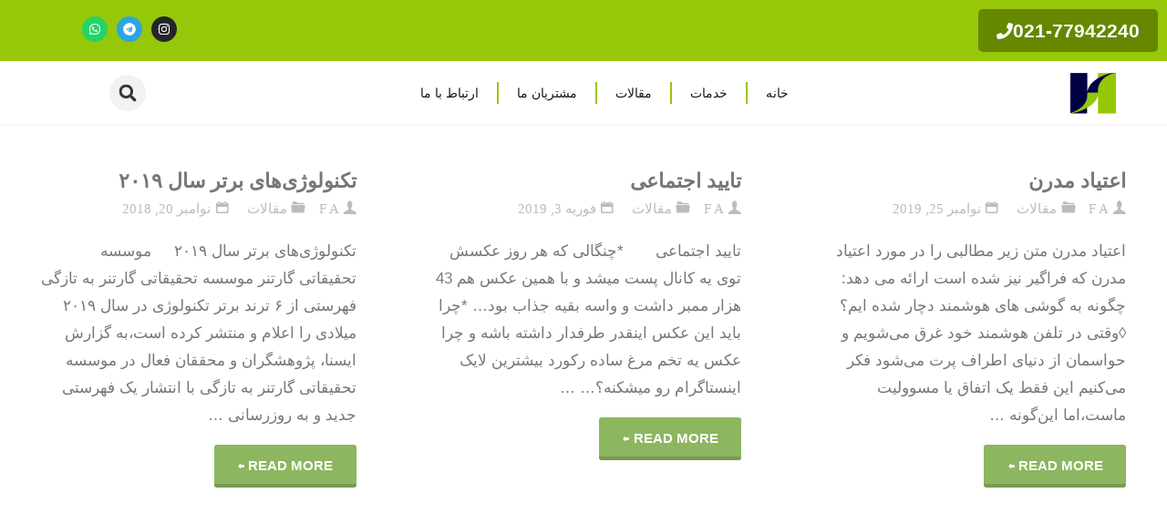

--- FILE ---
content_type: text/html; charset=UTF-8
request_url: https://agiso.ir/tag/%D8%AA%D9%84%DA%AF%D8%B1%D8%A7%D9%85/
body_size: 105706
content:
<!DOCTYPE html><html dir="rtl" lang="fa-IR"><head><meta charset="UTF-8"><meta name="viewport" content="width=device-width, initial-scale=1.0, viewport-fit=cover" /><meta name='robots' content='noindex, follow' /><title>تلگرام Archives - مشاوره ایزو - مشاور ایزو - گواهینامه ایزو</title><meta property="og:locale" content="fa_IR" /><meta property="og:type" content="article" /><meta property="og:title" content="تلگرام Archives - مشاوره ایزو - مشاور ایزو - گواهینامه ایزو" /><meta property="og:url" content="https://agiso.ir/tag/تلگرام/" /><meta property="og:site_name" content="مشاوره ایزو - مشاور ایزو - گواهینامه ایزو" /><meta property="og:image" content="https://agiso.ir/wp-content/uploads/2023/08/logo-ariyan.png" /><meta property="og:image:width" content="400" /><meta property="og:image:height" content="336" /><meta property="og:image:type" content="image/png" /> <script type="application/ld+json" class="yoast-schema-graph">{"@context":"https://schema.org","@graph":[{"@type":"CollectionPage","@id":"https://agiso.ir/tag/%d8%aa%d9%84%da%af%d8%b1%d8%a7%d9%85/","url":"https://agiso.ir/tag/%d8%aa%d9%84%da%af%d8%b1%d8%a7%d9%85/","name":"تلگرام Archives - مشاوره ایزو - مشاور ایزو - گواهینامه ایزو","isPartOf":{"@id":"https://agiso.ir/#website"},"breadcrumb":{"@id":"https://agiso.ir/tag/%d8%aa%d9%84%da%af%d8%b1%d8%a7%d9%85/#breadcrumb"},"inLanguage":"fa-IR"},{"@type":"BreadcrumbList","@id":"https://agiso.ir/tag/%d8%aa%d9%84%da%af%d8%b1%d8%a7%d9%85/#breadcrumb","itemListElement":[{"@type":"ListItem","position":1,"name":"Home","item":"https://agiso.ir/"},{"@type":"ListItem","position":2,"name":"تلگرام"}]},{"@type":"WebSite","@id":"https://agiso.ir/#website","url":"https://agiso.ir/","name":"مشاوره ایزو - مشاور ایزو - گواهینامه ایزو","description":"مشاوره ایزو 9001 ,  مشاور ایزو  02177942240-77959639","publisher":{"@id":"https://agiso.ir/#organization"},"alternateName":"ایزو","potentialAction":[{"@type":"SearchAction","target":{"@type":"EntryPoint","urlTemplate":"https://agiso.ir/?s={search_term_string}"},"query-input":{"@type":"PropertyValueSpecification","valueRequired":true,"valueName":"search_term_string"}}],"inLanguage":"fa-IR"},{"@type":"Organization","@id":"https://agiso.ir/#organization","name":"مشاور ایزو","url":"https://agiso.ir/","logo":{"@type":"ImageObject","inLanguage":"fa-IR","@id":"https://agiso.ir/#/schema/logo/image/","url":"https://agiso.ir/wp-content/uploads/2017/07/Aryan-gostar-Logo-1.jpg","contentUrl":"https://agiso.ir/wp-content/uploads/2017/07/Aryan-gostar-Logo-1.jpg","width":100,"height":84,"caption":"مشاور ایزو"},"image":{"@id":"https://agiso.ir/#/schema/logo/image/"}}]}</script> <link rel='dns-prefetch' href='//www.googletagmanager.com' /><link rel='dns-prefetch' href='//fonts.googleapis.com' /><style id='wp-img-auto-sizes-contain-inline-css'>img:is([sizes=auto i],[sizes^="auto," i]){contain-intrinsic-size:3000px 1500px}
/*# sourceURL=wp-img-auto-sizes-contain-inline-css */</style><link data-optimized="1" rel='stylesheet' id='wp-block-library-rtl-css' href='https://agiso.ir/wp-content/litespeed/css/8f54f960c0ace3fb474152aa35782a07.css?ver=82a07' media='all' /><style id='classic-theme-styles-inline-css'>/*! This file is auto-generated */
.wp-block-button__link{color:#fff;background-color:#32373c;border-radius:9999px;box-shadow:none;text-decoration:none;padding:calc(.667em + 2px) calc(1.333em + 2px);font-size:1.125em}.wp-block-file__button{background:#32373c;color:#fff;text-decoration:none}
/*# sourceURL=/wp-includes/css/classic-themes.min.css */</style><style id='global-styles-inline-css'>:root{--wp--preset--aspect-ratio--square: 1;--wp--preset--aspect-ratio--4-3: 4/3;--wp--preset--aspect-ratio--3-4: 3/4;--wp--preset--aspect-ratio--3-2: 3/2;--wp--preset--aspect-ratio--2-3: 2/3;--wp--preset--aspect-ratio--16-9: 16/9;--wp--preset--aspect-ratio--9-16: 9/16;--wp--preset--color--black: #000000;--wp--preset--color--cyan-bluish-gray: #abb8c3;--wp--preset--color--white: #ffffff;--wp--preset--color--pale-pink: #f78da7;--wp--preset--color--vivid-red: #cf2e2e;--wp--preset--color--luminous-vivid-orange: #ff6900;--wp--preset--color--luminous-vivid-amber: #fcb900;--wp--preset--color--light-green-cyan: #7bdcb5;--wp--preset--color--vivid-green-cyan: #00d084;--wp--preset--color--pale-cyan-blue: #8ed1fc;--wp--preset--color--vivid-cyan-blue: #0693e3;--wp--preset--color--vivid-purple: #9b51e0;--wp--preset--color--accent-1: #8CB65F;--wp--preset--color--accent-2: #44505B;--wp--preset--color--headings: #444444;--wp--preset--color--sitetext: #777777;--wp--preset--color--sitebg: #ffffff;--wp--preset--gradient--vivid-cyan-blue-to-vivid-purple: linear-gradient(135deg,rgb(6,147,227) 0%,rgb(155,81,224) 100%);--wp--preset--gradient--light-green-cyan-to-vivid-green-cyan: linear-gradient(135deg,rgb(122,220,180) 0%,rgb(0,208,130) 100%);--wp--preset--gradient--luminous-vivid-amber-to-luminous-vivid-orange: linear-gradient(135deg,rgb(252,185,0) 0%,rgb(255,105,0) 100%);--wp--preset--gradient--luminous-vivid-orange-to-vivid-red: linear-gradient(135deg,rgb(255,105,0) 0%,rgb(207,46,46) 100%);--wp--preset--gradient--very-light-gray-to-cyan-bluish-gray: linear-gradient(135deg,rgb(238,238,238) 0%,rgb(169,184,195) 100%);--wp--preset--gradient--cool-to-warm-spectrum: linear-gradient(135deg,rgb(74,234,220) 0%,rgb(151,120,209) 20%,rgb(207,42,186) 40%,rgb(238,44,130) 60%,rgb(251,105,98) 80%,rgb(254,248,76) 100%);--wp--preset--gradient--blush-light-purple: linear-gradient(135deg,rgb(255,206,236) 0%,rgb(152,150,240) 100%);--wp--preset--gradient--blush-bordeaux: linear-gradient(135deg,rgb(254,205,165) 0%,rgb(254,45,45) 50%,rgb(107,0,62) 100%);--wp--preset--gradient--luminous-dusk: linear-gradient(135deg,rgb(255,203,112) 0%,rgb(199,81,192) 50%,rgb(65,88,208) 100%);--wp--preset--gradient--pale-ocean: linear-gradient(135deg,rgb(255,245,203) 0%,rgb(182,227,212) 50%,rgb(51,167,181) 100%);--wp--preset--gradient--electric-grass: linear-gradient(135deg,rgb(202,248,128) 0%,rgb(113,206,126) 100%);--wp--preset--gradient--midnight: linear-gradient(135deg,rgb(2,3,129) 0%,rgb(40,116,252) 100%);--wp--preset--font-size--small: 10px;--wp--preset--font-size--medium: 20px;--wp--preset--font-size--large: 27px;--wp--preset--font-size--x-large: 42px;--wp--preset--font-size--normal: 17px;--wp--preset--font-size--larger: 43px;--wp--preset--spacing--20: 0.44rem;--wp--preset--spacing--30: 0.67rem;--wp--preset--spacing--40: 1rem;--wp--preset--spacing--50: 1.5rem;--wp--preset--spacing--60: 2.25rem;--wp--preset--spacing--70: 3.38rem;--wp--preset--spacing--80: 5.06rem;--wp--preset--shadow--natural: 6px 6px 9px rgba(0, 0, 0, 0.2);--wp--preset--shadow--deep: 12px 12px 50px rgba(0, 0, 0, 0.4);--wp--preset--shadow--sharp: 6px 6px 0px rgba(0, 0, 0, 0.2);--wp--preset--shadow--outlined: 6px 6px 0px -3px rgb(255, 255, 255), 6px 6px rgb(0, 0, 0);--wp--preset--shadow--crisp: 6px 6px 0px rgb(0, 0, 0);}:where(.is-layout-flex){gap: 0.5em;}:where(.is-layout-grid){gap: 0.5em;}body .is-layout-flex{display: flex;}.is-layout-flex{flex-wrap: wrap;align-items: center;}.is-layout-flex > :is(*, div){margin: 0;}body .is-layout-grid{display: grid;}.is-layout-grid > :is(*, div){margin: 0;}:where(.wp-block-columns.is-layout-flex){gap: 2em;}:where(.wp-block-columns.is-layout-grid){gap: 2em;}:where(.wp-block-post-template.is-layout-flex){gap: 1.25em;}:where(.wp-block-post-template.is-layout-grid){gap: 1.25em;}.has-black-color{color: var(--wp--preset--color--black) !important;}.has-cyan-bluish-gray-color{color: var(--wp--preset--color--cyan-bluish-gray) !important;}.has-white-color{color: var(--wp--preset--color--white) !important;}.has-pale-pink-color{color: var(--wp--preset--color--pale-pink) !important;}.has-vivid-red-color{color: var(--wp--preset--color--vivid-red) !important;}.has-luminous-vivid-orange-color{color: var(--wp--preset--color--luminous-vivid-orange) !important;}.has-luminous-vivid-amber-color{color: var(--wp--preset--color--luminous-vivid-amber) !important;}.has-light-green-cyan-color{color: var(--wp--preset--color--light-green-cyan) !important;}.has-vivid-green-cyan-color{color: var(--wp--preset--color--vivid-green-cyan) !important;}.has-pale-cyan-blue-color{color: var(--wp--preset--color--pale-cyan-blue) !important;}.has-vivid-cyan-blue-color{color: var(--wp--preset--color--vivid-cyan-blue) !important;}.has-vivid-purple-color{color: var(--wp--preset--color--vivid-purple) !important;}.has-black-background-color{background-color: var(--wp--preset--color--black) !important;}.has-cyan-bluish-gray-background-color{background-color: var(--wp--preset--color--cyan-bluish-gray) !important;}.has-white-background-color{background-color: var(--wp--preset--color--white) !important;}.has-pale-pink-background-color{background-color: var(--wp--preset--color--pale-pink) !important;}.has-vivid-red-background-color{background-color: var(--wp--preset--color--vivid-red) !important;}.has-luminous-vivid-orange-background-color{background-color: var(--wp--preset--color--luminous-vivid-orange) !important;}.has-luminous-vivid-amber-background-color{background-color: var(--wp--preset--color--luminous-vivid-amber) !important;}.has-light-green-cyan-background-color{background-color: var(--wp--preset--color--light-green-cyan) !important;}.has-vivid-green-cyan-background-color{background-color: var(--wp--preset--color--vivid-green-cyan) !important;}.has-pale-cyan-blue-background-color{background-color: var(--wp--preset--color--pale-cyan-blue) !important;}.has-vivid-cyan-blue-background-color{background-color: var(--wp--preset--color--vivid-cyan-blue) !important;}.has-vivid-purple-background-color{background-color: var(--wp--preset--color--vivid-purple) !important;}.has-black-border-color{border-color: var(--wp--preset--color--black) !important;}.has-cyan-bluish-gray-border-color{border-color: var(--wp--preset--color--cyan-bluish-gray) !important;}.has-white-border-color{border-color: var(--wp--preset--color--white) !important;}.has-pale-pink-border-color{border-color: var(--wp--preset--color--pale-pink) !important;}.has-vivid-red-border-color{border-color: var(--wp--preset--color--vivid-red) !important;}.has-luminous-vivid-orange-border-color{border-color: var(--wp--preset--color--luminous-vivid-orange) !important;}.has-luminous-vivid-amber-border-color{border-color: var(--wp--preset--color--luminous-vivid-amber) !important;}.has-light-green-cyan-border-color{border-color: var(--wp--preset--color--light-green-cyan) !important;}.has-vivid-green-cyan-border-color{border-color: var(--wp--preset--color--vivid-green-cyan) !important;}.has-pale-cyan-blue-border-color{border-color: var(--wp--preset--color--pale-cyan-blue) !important;}.has-vivid-cyan-blue-border-color{border-color: var(--wp--preset--color--vivid-cyan-blue) !important;}.has-vivid-purple-border-color{border-color: var(--wp--preset--color--vivid-purple) !important;}.has-vivid-cyan-blue-to-vivid-purple-gradient-background{background: var(--wp--preset--gradient--vivid-cyan-blue-to-vivid-purple) !important;}.has-light-green-cyan-to-vivid-green-cyan-gradient-background{background: var(--wp--preset--gradient--light-green-cyan-to-vivid-green-cyan) !important;}.has-luminous-vivid-amber-to-luminous-vivid-orange-gradient-background{background: var(--wp--preset--gradient--luminous-vivid-amber-to-luminous-vivid-orange) !important;}.has-luminous-vivid-orange-to-vivid-red-gradient-background{background: var(--wp--preset--gradient--luminous-vivid-orange-to-vivid-red) !important;}.has-very-light-gray-to-cyan-bluish-gray-gradient-background{background: var(--wp--preset--gradient--very-light-gray-to-cyan-bluish-gray) !important;}.has-cool-to-warm-spectrum-gradient-background{background: var(--wp--preset--gradient--cool-to-warm-spectrum) !important;}.has-blush-light-purple-gradient-background{background: var(--wp--preset--gradient--blush-light-purple) !important;}.has-blush-bordeaux-gradient-background{background: var(--wp--preset--gradient--blush-bordeaux) !important;}.has-luminous-dusk-gradient-background{background: var(--wp--preset--gradient--luminous-dusk) !important;}.has-pale-ocean-gradient-background{background: var(--wp--preset--gradient--pale-ocean) !important;}.has-electric-grass-gradient-background{background: var(--wp--preset--gradient--electric-grass) !important;}.has-midnight-gradient-background{background: var(--wp--preset--gradient--midnight) !important;}.has-small-font-size{font-size: var(--wp--preset--font-size--small) !important;}.has-medium-font-size{font-size: var(--wp--preset--font-size--medium) !important;}.has-large-font-size{font-size: var(--wp--preset--font-size--large) !important;}.has-x-large-font-size{font-size: var(--wp--preset--font-size--x-large) !important;}
:where(.wp-block-post-template.is-layout-flex){gap: 1.25em;}:where(.wp-block-post-template.is-layout-grid){gap: 1.25em;}
:where(.wp-block-term-template.is-layout-flex){gap: 1.25em;}:where(.wp-block-term-template.is-layout-grid){gap: 1.25em;}
:where(.wp-block-columns.is-layout-flex){gap: 2em;}:where(.wp-block-columns.is-layout-grid){gap: 2em;}
:root :where(.wp-block-pullquote){font-size: 1.5em;line-height: 1.6;}
/*# sourceURL=global-styles-inline-css */</style><link data-optimized="1" rel='stylesheet' id='kahuna-themefonts-css' href='https://agiso.ir/wp-content/litespeed/css/75584a342ab9b98af07ce1b997d3d377.css?ver=3d377' media='all' /><link data-optimized="1" rel='stylesheet' id='kahuna-main-css' href='https://agiso.ir/wp-content/litespeed/css/3b750ec7522e837648c6a25c91661f8f.css?ver=61f8f' media='all' /><style id='kahuna-main-inline-css'>body:not(.kahuna-landing-page) #container, #site-header-main-inside, #colophon-inside, .footer-inside, #breadcrumbs-container-inside, #header-page-title { margin: 0 auto; max-width: 1380px; } body:not(.kahuna-landing-page) #container { max-width: calc( 1380px - 4em ); } #site-header-main { left: 0; right: 0; } #primary { width: 320px; } #secondary { width: 380px; } #container.one-column .main { width: 100%; } #container.two-columns-right #secondary { float: right; } #container.two-columns-right .main, .two-columns-right #breadcrumbs { width: calc( 100% - 380px ); float: left; } #container.two-columns-left #primary { float: left; } #container.two-columns-left .main, .two-columns-left #breadcrumbs { width: calc( 100% - 320px ); float: right; } #container.three-columns-right #primary, #container.three-columns-left #primary, #container.three-columns-sided #primary { float: left; } #container.three-columns-right #secondary, #container.three-columns-left #secondary, #container.three-columns-sided #secondary { float: left; } #container.three-columns-right #primary, #container.three-columns-left #secondary { margin-left: 0%; margin-right: 0%; } #container.three-columns-right .main, .three-columns-right #breadcrumbs { width: calc( 100% - 700px ); float: left; } #container.three-columns-left .main, .three-columns-left #breadcrumbs { width: calc( 100% - 700px ); float: right; } #container.three-columns-sided #secondary { float: right; } #container.three-columns-sided .main, .three-columns-sided #breadcrumbs { width: calc( 100% - 700px ); float: right; } .three-columns-sided #breadcrumbs { margin: 0 calc( 0% + 380px ) 0 -1920px; } #site-text { clip: rect(1px, 1px, 1px, 1px); height: 1px; overflow: hidden; position: absolute !important; width: 1px; word-wrap: normal !important; } html { font-family: 'Source Sans Pro'; font-weight: 400; font-size: 17px; font-weight: 400; line-height: 1.8; } #site-title { font-family: Poppins; font-size: 110%; font-weight: 700; } #access ul li a { font-family: Source Sans Pro; font-size: 100%; font-weight: 600; } .widget-title { font-family: Poppins; font-size: 100%; font-weight: 700; } .widget-container { font-family: Source Sans Pro; font-size: 100%; font-weight: 400; } .entry-title, .page-title { font-family: Poppins; font-size: 160%; font-weight: 700; } .entry-meta > span { font-family: Source Sans Pro; font-weight: 400; } /*.post-thumbnail-container*/ .entry-meta > span { font-size: 90%; } .page-link, .pagination, .author-info .author-link, .comment .reply a, .comment-meta, .byline { font-family: Source Sans Pro; } .content-masonry .entry-title { font-size: 128%; } h1 { font-size: 2.33em; } h2 { font-size: 2.06em; } h3 { font-size: 1.79em; } h4 { font-size: 1.52em; } h5 { font-size: 1.25em; } h6 { font-size: 0.98em; } h1, h2, h3, h4, h5, h6 { font-family: Poppins; font-weight: 700; } body { color: #777777; background-color: #ffffff; } .lp-staticslider .staticslider-caption-title, .seriousslider.seriousslider-theme .seriousslider-caption-title, .lp-staticslider .staticslider-caption-text, .seriousslider.seriousslider-theme .seriousslider-caption-text, .lp-staticslider .staticslider-caption-text a { color: #FFFFFF; } #site-header-main, #site-header-main.header-fixed #site-header-main-inside, #access ul ul, .menu-search-animated .searchform input[type="search"], #access .menu-search-animated .searchform, #access::after, .kahuna-over-menu .header-fixed#site-header-main, .kahuna-over-menu .header-fixed#site-header-main #access:after { background-color: #FFFFFF; } #site-header-main { border-bottom-color: rgba(0,0,0,.05); } .kahuna-over-menu .header-fixed#site-header-main #site-title a, #nav-toggle { color: #8CB65F; } #access > div > ul > li, #access > div > ul > li > a, .kahuna-over-menu .header-fixed#site-header-main #access > div > ul > li:not([class*='current']), .kahuna-over-menu .header-fixed#site-header-main #access > div > ul > li:not([class*='current']) > a, .kahuna-over-menu .header-fixed#site-header-main #sheader.socials a::before, #sheader.socials a::before, #access .menu-search-animated .searchform input[type="search"], #mobile-menu { color: #000000; } .kahuna-over-menu .header-fixed#site-header-main #sheader.socials a:hover::before, #sheader.socials a:hover::before { color: #FFFFFF; } #access ul.sub-menu li a, #access ul.children li a { color: #888888; } #access ul.sub-menu li a, #access ul.children li a { background-color: #FFFFFF; } #access > div > ul > li:hover > a, #access > div > ul > li a:hover, #access > div > ul > li:hover, .kahuna-over-menu .header-fixed#site-header-main #access > div > ul > li > a:hover, .kahuna-over-menu .header-fixed#site-header-main #access > div > ul > li:hover { color: #8CB65F; } #access > div > ul > li > a > span::before, #site-title::before { background-color: #8CB65F; } #site-title a:hover { color: #8CB65F; } #access > div > ul > li.current_page_item > a, #access > div > ul > li.current-menu-item > a, #access > div > ul > li.current_page_ancestor > a, #access > div > ul > li.current-menu-ancestor > a, #access .sub-menu, #access .children, .kahuna-over-menu .header-fixed#site-header-main #access > div > ul > li > a { color: #44505B; } #access ul.children > li.current_page_item > a, #access ul.sub-menu > li.current-menu-item > a, #access ul.children > li.current_page_ancestor > a, #access ul.sub-menu > li.current-menu-ancestor > a { color: #44505B; } #access .sub-menu li:not(:last-child) span, #access .children li:not(:last-child) span { border-bottom: 1px solid #eeeeee; } .searchform .searchsubmit { color: #777777; } body:not(.kahuna-landing-page) article.hentry, body:not(.kahuna-landing-page) .main, body.kahuna-boxed-layout:not(.kahuna-landing-page) #container { background-color: #ffffff; } .pagination a, .pagination span { border-color: #eeeeee; } .page-link a, .page-link span em { background-color: #eeeeee; } .pagination a:hover, .pagination span:hover, .page-link a:hover, .page-link span em:hover { background-color: #eeeeee; } .post-thumbnail-container .featured-image-meta, #header-page-title-inside, .lp-staticslider .staticslider-caption-text span, .seriousslider.seriousslider-theme .seriousslider-caption-text span { background-color: rgba(0,0,0, 0.5); } .lp-staticslider .staticslider-caption-title span, .seriousslider.seriousslider-theme .seriousslider-caption-title span { background-color: rgba(140,182,95, 0.5); } .post-thumbnail-container .featured-image-link::before { background-color: #8CB65F; } #header-page-title .entry-meta .bl_categ a { background-color: #8CB65F; } #header-page-title .entry-meta .bl_categ a:hover { background-color: #9dc770; } .widget-title span { border-bottom-color: #8CB65F; } #colophon, #footer { background-color: #1E2C35; color: #BBBBBB; } #colophon { border-top: 5px solid #414f58 } #footer-bottom { background: #192730; } .entry-title a:active, .entry-title a:hover { color: #8CB65F; } .entry-title a:hover { border-top-color: #8CB65F; } span.entry-format { color: #8CB65F; } .entry-content blockquote::before, .entry-content blockquote::after { color: rgba(119,119,119,0.2); } .entry-content h5, .entry-content h6, .lp-text-content h5, .lp-text-content h6 { color: #44505B; } .entry-content h1, .entry-content h2, .entry-content h3, .entry-content h4, .lp-text-content h1, .lp-text-content h2, .lp-text-content h3, .lp-text-content h4 { color: #444444; } a { color: #8CB65F; } a:hover, .entry-meta span a:hover, .comments-link a:hover { color: #44505B; } .entry-meta > span.comments-link { top: 0.8em; } .socials a:before { color: #8CB65F; } #sheader.socials a:before { background-color: #f5f5f5; } #sfooter.socials a:before, .widget_cryout_socials .socials a:before { background-color: #28363f; } .sidey .socials a:before { background-color: #ffffff; } #sheader.socials a:hover:before { background-color: #8CB65F; color: #FFFFFF; } #sfooter.socials a:hover:before, .widget_cryout_socials .socials a:hover:before { background-color: #8CB65F; color: #1E2C35; } .sidey a:hover:before { background-color: #8CB65F; color: #ffffff; } .kahuna-normalizedtags #content .tagcloud a { color: #ffffff; background-color: #8CB65F; } .kahuna-normalizedtags #content .tagcloud a:hover { background-color: #44505B; } #nav-fixed i, #nav-fixed a + a { background-color: rgba(215,215,215,0.8); } #nav-fixed a:hover i, #nav-fixed a:hover + a, #nav-fixed a + a:hover { background-color: rgba(140,182,95,0.8); } #nav-fixed i, #nav-fixed span { color: #ffffff; } button#toTop { color: #8CB65F; border-color: #8CB65F; } button#toTop:hover { background-color: #8CB65F; color: #ffffff; border-color: #8CB65F; } @media (max-width: 800px) { .cryout #footer-bottom .footer-inside { padding-top: 2.5em; } .cryout .footer-inside a#toTop {background-color: #8CB65F; color: #ffffff;} .cryout .footer-inside a#toTop:hover { opacity: 0.8;} } a.continue-reading-link, .continue-reading-link::after { background-color:#8CB65F; color: #ffffff; } .entry-meta .icon-metas:before { color: #bcbcbc; } .kahuna-caption-one .main .wp-caption .wp-caption-text { border-bottom-color: #eeeeee; } .kahuna-caption-two .main .wp-caption .wp-caption-text { background-color: #f5f5f5; } .kahuna-image-one .entry-content img[class*="align"], .kahuna-image-one .entry-summary img[class*="align"], .kahuna-image-two .entry-content img[class*='align'], .kahuna-image-two .entry-summary img[class*='align'] { border-color: #eeeeee; } .kahuna-image-five .entry-content img[class*='align'], .kahuna-image-five .entry-summary img[class*='align'] { border-color: #8CB65F; } /* diffs */ span.edit-link a.post-edit-link, span.edit-link a.post-edit-link:hover, span.edit-link .icon-edit:before { color: #777777; } .searchform { border-color: #ebebeb; } #breadcrumbs-container { background-color: #f8f8f8; } .entry-meta span, .entry-meta a, .entry-utility span, .entry-utility a, .entry-meta time, #breadcrumbs-nav, #header-page-title .byline, .footermenu ul li span.sep { color: #bcbcbc; } .footermenu ul li a:hover { color: #8CB65F; } .footermenu ul li a::after { background: #8CB65F; } #breadcrumbs-nav a { color: #9e9e9e; } .entry-meta span.entry-sticky { background-color: #bcbcbc; color: #ffffff; } #commentform { } code, #nav-below .nav-previous a:before, #nav-below .nav-next a:before { background-color: #eeeeee; } pre, .comment-author { border-color: #eeeeee; } pre { background-color: #f8f8f8; } .commentlist .comment-body, .commentlist .pingback { background-color: #f5f5f5; } .commentlist .comment-body::after { border-top-color: #f5f5f5; } article .author-info { border-color: #eeeeee; } .page-header.pad-container { border-color: #eeeeee; } .comment-meta a { color: #dadada; } .commentlist .reply a { color: #c6c6c6; } .commentlist .reply a:hover { border-bottom-color: #8CB65F; } select, input[type], textarea { color: #777777; border-color: #e9e9e9; } .searchform input[type="search"], .searchform input[type="search"]:hover, .searchform input[type="search"]:focus { background-color: #ffffff; } input[type]:hover, textarea:hover, select:hover, input[type]:focus, textarea:focus, select:focus { background: #f5f5f5; } button, input[type="button"], input[type="submit"], input[type="reset"] { background-color: #8CB65F; color: #ffffff; } button:hover, input[type="button"]:hover, input[type="submit"]:hover, input[type="reset"]:hover { background-color: #44505B; } hr { background-color: #f0f0f0; } /* gutenberg */ .wp-block-image.alignwide { margin-left: calc( ( 0% + 2.5em ) * -1 ); margin-right: calc( ( 0% + 2.5em ) * -1 ); } .wp-block-image.alignwide img { /* width: calc( 100% + 5em ); max-width: calc( 100% + 5em ); */ } .has-accent-1-color, .has-accent-1-color:hover { color: #8CB65F; } .has-accent-2-color, .has-accent-2-color:hover { color: #44505B; } .has-headings-color, .has-headings-color:hover { color: #444444; } .has-sitetext-color, .has-sitetext-color:hover { color: #777777; } .has-sitebg-color, .has-sitebg-color:hover { color: #ffffff; } .has-accent-1-background-color { background-color: #8CB65F; } .has-accent-2-background-color { background-color: #44505B; } .has-headings-background-color { background-color: #444444; } .has-sitetext-background-color { background-color: #777777; } .has-sitebg-background-color { background-color: #ffffff; } .has-small-font-size { font-size: 10px; } .has-regular-font-size { font-size: 17px; } .has-large-font-size { font-size: 27px; } .has-larger-font-size { font-size: 43px; } .has-huge-font-size { font-size: 43px; } /* woocommerce */ .woocommerce-page #respond input#submit.alt, .woocommerce a.button.alt, .woocommerce-page button.button.alt, .woocommerce input.button.alt, .woocommerce #respond input#submit, .woocommerce a.button, .woocommerce button.button, .woocommerce input.button { background-color: #8CB65F; color: #ffffff; line-height: 1.8; } .woocommerce #respond input#submit:hover, .woocommerce a.button:hover, .woocommerce button.button:hover, .woocommerce input.button:hover { background-color: #aed881; color: #ffffff;} .woocommerce-page #respond input#submit.alt, .woocommerce a.button.alt, .woocommerce-page button.button.alt, .woocommerce input.button.alt { background-color: #44505B; color: #ffffff; line-height: 1.8; } .woocommerce-page #respond input#submit.alt:hover, .woocommerce a.button.alt:hover, .woocommerce-page button.button.alt:hover, .woocommerce input.button.alt:hover { background-color: #222e39; color: #ffffff;} .woocommerce div.product .woocommerce-tabs ul.tabs li.active { border-bottom-color: #ffffff; } .woocommerce #respond input#submit.alt.disabled, .woocommerce #respond input#submit.alt.disabled:hover, .woocommerce #respond input#submit.alt:disabled, .woocommerce #respond input#submit.alt:disabled:hover, .woocommerce #respond input#submit.alt[disabled]:disabled, .woocommerce #respond input#submit.alt[disabled]:disabled:hover, .woocommerce a.button.alt.disabled, .woocommerce a.button.alt.disabled:hover, .woocommerce a.button.alt:disabled, .woocommerce a.button.alt:disabled:hover, .woocommerce a.button.alt[disabled]:disabled, .woocommerce a.button.alt[disabled]:disabled:hover, .woocommerce button.button.alt.disabled, .woocommerce button.button.alt.disabled:hover, .woocommerce button.button.alt:disabled, .woocommerce button.button.alt:disabled:hover, .woocommerce button.button.alt[disabled]:disabled, .woocommerce button.button.alt[disabled]:disabled:hover, .woocommerce input.button.alt.disabled, .woocommerce input.button.alt.disabled:hover, .woocommerce input.button.alt:disabled, .woocommerce input.button.alt:disabled:hover, .woocommerce input.button.alt[disabled]:disabled, .woocommerce input.button.alt[disabled]:disabled:hover { background-color: #44505B; } .woocommerce ul.products li.product .price, .woocommerce div.product p.price, .woocommerce div.product span.price { color: #a9a9a9 } #add_payment_method #payment, .woocommerce-cart #payment, .woocommerce-checkout #payment { background: #f5f5f5; } .woocommerce .main .page-title { /*font-size: -0.004em; */ } /* mobile menu */ nav#mobile-menu { background-color: #FFFFFF; } #mobile-nav .searchform input[type="search"]{ background-color: #eeeeee; border-color: rgba(0,0,0,0.15); } nav#mobile-menu ul li.menu-burger { background-color: #f7f7f7 } .main .entry-content, .main .entry-summary { text-align: inherit; } .main p, .main ul, .main ol, .main dd, .main pre, .main hr { margin-bottom: 1em; } .main .entry-content p { text-indent: 0em; } .main a.post-featured-image { background-position: center center; } #header-widget-area { width: 33%; right: 10px; } .kahuna-striped-table .main thead th, .kahuna-bordered-table .main thead th, .kahuna-striped-table .main td, .kahuna-striped-table .main th, .kahuna-bordered-table .main th, .kahuna-bordered-table .main td { border-color: #e9e9e9; } .kahuna-clean-table .main th, .kahuna-striped-table .main tr:nth-child(even) td, .kahuna-striped-table .main tr:nth-child(even) th { background-color: #f6f6f6; } .kahuna-cropped-featured .main .post-thumbnail-container { height: 350px; } .kahuna-responsive-featured .main .post-thumbnail-container { max-height: 350px; height: auto; } article.hentry .article-inner, #content-masonry article.hentry .article-inner { padding: 0%; } #site-header-main { height:35px; } #access .menu-search-animated .searchform { height: 34px; line-height: 34px; } .menu-search-animated, #sheader-container, .identity, #nav-toggle { height:35px; line-height:35px; } #access div > ul > li > a { line-height:35px; } #branding { height:35px; } .kahuna-responsive-headerimage #masthead #header-image-main-inside { max-height: 350px; } .kahuna-cropped-headerimage #masthead #header-image-main-inside { height: 350px; } #site-text { display: none; } #masthead #site-header-main { position: fixed; } .kahuna-fixed-menu #header-image-main { margin-top: 35px; } @media (max-width: 640px) { #header-page-title .entry-title { font-size: 140%; } } .lp-staticslider .staticslider-caption, .seriousslider.seriousslider-theme .seriousslider-caption, .kahuna-landing-page .lp-blocks-inside, .kahuna-landing-page .lp-boxes-inside, .kahuna-landing-page .lp-text-inside, .kahuna-landing-page .lp-posts-inside, .kahuna-landing-page .lp-page-inside, .kahuna-landing-page .lp-section-header, .kahuna-landing-page .content-widget { max-width: 1380px; } .kahuna-landing-page .content-widget { margin: 0 auto; } .lp-staticslider { max-height: calc(100vh - 35px); } a.staticslider-button:nth-child(2n+1), .seriousslider-theme .seriousslider-caption-buttons a:nth-child(2n+1) { background-color: #8CB65F; color: #ffffff; border-color: #739d46; } .staticslider-button:nth-child(2n+1):hover, .seriousslider-theme .seriousslider-caption-buttons a:nth-child(2n+1):hover { background-color: #739d46; } a.staticslider-button:nth-child(2n), .seriousslider-theme .seriousslider-caption-buttons a:nth-child(2n) { color: #44505B; background-color: #ffffff; border-color: #e6e6e6; } a.staticslider-button:nth-child(2n):hover, .seriousslider-theme .seriousslider-caption-buttons a:nth-child(2n):hover { background-color: #e6e6e6; } .lp-block { background: #ffffff; } .lp-block:hover { box-shadow: 0 0 20px rgba(0,0,0, 0.15); } .lp-block i[class^=blicon]::before { color: #ffffff; border-color: #7da750; background-color: #8CB65F; } .lp-block:hover i::before { background-color: #7da750; } .lp-block i:after { background-color: #8CB65F; } .lp-block:hover i:after { background-color: #44505B; } .lp-block-text, .lp-boxes-static .lp-box-text, .lp-section-desc { color: #9f9f9f; } .lp-blocks { background-color: #ffffff; } .lp-boxes { background-color: #ECEFF2; } .lp-text { background-color: #F7F8F9; } .lp-boxes-static .lp-box:hover { box-shadow: 0 0 20px rgba(0,0,0, 0.15); } .lp-boxes-static .lp-box-image::after { background-color: #8CB65F; } .lp-boxes-static .lp-box-image .box-overlay { background-color: #a0ca73; } .lp-box-titlelink:hover { color: #8CB65F; } .lp-boxes-1 .lp-box .lp-box-image { height: 350px; } .lp-boxes-2 .lp-box .lp-box-image { height: 400px; } .lp-box-readmore:hover { color: #8CB65F; } #lp-posts, #lp-page { background-color: #FFF; } .lpbox-rnd1 { background-color: #b5b8bb; } .lpbox-rnd2 { background-color: #b0b3b6; } .lpbox-rnd3 { background-color: #abaeb1; } .lpbox-rnd4 { background-color: #a6a9ac; } .lpbox-rnd5 { background-color: #a1a4a7; } .lpbox-rnd6 { background-color: #9c9fa2; } .lpbox-rnd7 { background-color: #979a9d; } .lpbox-rnd8 { background-color: #929598; } 
/*# sourceURL=kahuna-main-inline-css */</style><link data-optimized="1" rel='stylesheet' id='kahuna-rtl-css' href='https://agiso.ir/wp-content/litespeed/css/cf05043f3e424e13fe90fca05aff9ed8.css?ver=f9ed8' media='all' /><link data-optimized="1" rel='stylesheet' id='elementor-frontend-css' href='https://agiso.ir/wp-content/litespeed/css/fd5fbfe117bf3a5629845e85da3a66a5.css?ver=a66a5' media='all' /><link data-optimized="1" rel='stylesheet' id='widget-icon-box-css' href='https://agiso.ir/wp-content/litespeed/css/b96d46d3ca7e0bd009c6c95706a1d9d5.css?ver=1d9d5' media='all' /><link data-optimized="1" rel='stylesheet' id='widget-social-icons-css' href='https://agiso.ir/wp-content/litespeed/css/a565142bb9a5c4ad4bfb09b5a788a382.css?ver=8a382' media='all' /><link data-optimized="1" rel='stylesheet' id='e-apple-webkit-css' href='https://agiso.ir/wp-content/litespeed/css/ca8bf000e265611776426c065228460b.css?ver=8460b' media='all' /><link data-optimized="1" rel='stylesheet' id='widget-image-css' href='https://agiso.ir/wp-content/litespeed/css/92fcf4cbe094d2aa40310c41e030b3fb.css?ver=0b3fb' media='all' /><link data-optimized="1" rel='stylesheet' id='widget-nav-menu-css' href='https://agiso.ir/wp-content/litespeed/css/b7a1d6dc72dab30b13f9d4544b7bc7c9.css?ver=bc7c9' media='all' /><link data-optimized="1" rel='stylesheet' id='widget-search-form-css' href='https://agiso.ir/wp-content/litespeed/css/1bc32b37c3a857b0bbaf3eb08f97c3fc.css?ver=7c3fc' media='all' /><link data-optimized="1" rel='stylesheet' id='e-sticky-css' href='https://agiso.ir/wp-content/litespeed/css/7b76bb076b8f00ea23bcbf5d28dd6827.css?ver=d6827' media='all' /><link data-optimized="1" rel='stylesheet' id='widget-icon-list-css' href='https://agiso.ir/wp-content/litespeed/css/01d98bd47eeaa1c6313f98e6fff79f13.css?ver=79f13' media='all' /><link data-optimized="1" rel='stylesheet' id='widget-heading-css' href='https://agiso.ir/wp-content/litespeed/css/6a08b30aa15b26423c316a666b894fc9.css?ver=94fc9' media='all' /><link data-optimized="1" rel='stylesheet' id='elementor-post-15105-css' href='https://agiso.ir/wp-content/litespeed/css/204e44bebb54a1e3bcf8000cdede6059.css?ver=e6059' media='all' /><link data-optimized="1" rel='stylesheet' id='base-desktop-css' href='https://agiso.ir/wp-content/litespeed/css/650bab582e28146fc57801c814bd84b6.css?ver=d84b6' media='all' /><link data-optimized="1" rel='stylesheet' id='elementor-post-15110-css' href='https://agiso.ir/wp-content/litespeed/css/5f662559e422fd39a3708f9a7f43c51b.css?ver=3c51b' media='all' /><link data-optimized="1" rel='stylesheet' id='elementor-post-15204-css' href='https://agiso.ir/wp-content/litespeed/css/461f4ef46e87049afea90c77d1e8b88f.css?ver=8b88f' media='all' /> <script src="https://agiso.ir/wp-includes/js/jquery/jquery.min.js" id="jquery-core-js"></script> 
 <script type="litespeed/javascript" data-src="https://www.googletagmanager.com/gtag/js?id=GT-WB74TGRB" id="google_gtagjs-js"></script> <script id="google_gtagjs-js-after" type="litespeed/javascript">window.dataLayer=window.dataLayer||[];function gtag(){dataLayer.push(arguments)}
gtag("set","linker",{"domains":["agiso.ir"]});gtag("js",new Date());gtag("set","developer_id.dZTNiMT",!0);gtag("config","GT-WB74TGRB");window._googlesitekit=window._googlesitekit||{};window._googlesitekit.throttledEvents=[];window._googlesitekit.gtagEvent=(name,data)=>{var key=JSON.stringify({name,data});if(!!window._googlesitekit.throttledEvents[key]){return}window._googlesitekit.throttledEvents[key]=!0;setTimeout(()=>{delete window._googlesitekit.throttledEvents[key]},5);gtag("event",name,{...data,event_source:"site-kit"})}</script> <meta name="generator" content="Site Kit by Google 1.168.0" /><style>.recentcomments a{display:inline !important;padding:0 !important;margin:0 !important;}</style><style>.e-con.e-parent:nth-of-type(n+4):not(.e-lazyloaded):not(.e-no-lazyload),
				.e-con.e-parent:nth-of-type(n+4):not(.e-lazyloaded):not(.e-no-lazyload) * {
					background-image: none !important;
				}
				@media screen and (max-height: 1024px) {
					.e-con.e-parent:nth-of-type(n+3):not(.e-lazyloaded):not(.e-no-lazyload),
					.e-con.e-parent:nth-of-type(n+3):not(.e-lazyloaded):not(.e-no-lazyload) * {
						background-image: none !important;
					}
				}
				@media screen and (max-height: 640px) {
					.e-con.e-parent:nth-of-type(n+2):not(.e-lazyloaded):not(.e-no-lazyload),
					.e-con.e-parent:nth-of-type(n+2):not(.e-lazyloaded):not(.e-no-lazyload) * {
						background-image: none !important;
					}
				}</style><meta name="redi-version" content="1.2.7" /><link rel="icon" href="https://agiso.ir/wp-content/uploads/2017/07/cropped-Aryan-gostar-Logo-1.jpg" sizes="32x32" /><link rel="icon" href="https://agiso.ir/wp-content/uploads/2017/07/cropped-Aryan-gostar-Logo-1.jpg" sizes="192x192" /><link rel="apple-touch-icon" href="https://agiso.ir/wp-content/uploads/2017/07/cropped-Aryan-gostar-Logo-1.jpg" /><meta name="msapplication-TileImage" content="https://agiso.ir/wp-content/uploads/2017/07/cropped-Aryan-gostar-Logo-1.jpg" /></head><body data-rsssl=1 class="rtl archive tag tag-3280 wp-custom-logo wp-embed-responsive wp-theme-kahuna kahuna-image-none kahuna-caption-one kahuna-totop-normal kahuna-stripped-table kahuna-fixed-menu kahuna-menu-center kahuna-cropped-headerimage kahuna-responsive-featured kahuna-magazine-three kahuna-magazine-layout kahuna-comhide-in-posts kahuna-comhide-in-pages kahuna-comment-placeholder kahuna-header-titles kahuna-header-titles-nodesc kahuna-elementradius kahuna-normalizedtags kahuna-article-animation-zoomIn elementor-default elementor-kit-15105">
<a class="skip-link screen-reader-text" href="#main" title="رد شدن از محتوا"> رد شدن از محتوا </a><header data-elementor-type="header" data-elementor-id="15110" class="elementor elementor-15110 elementor-location-header" data-elementor-post-type="elementor_library"><section class="elementor-section elementor-top-section elementor-element elementor-element-22322960 elementor-section-content-middle elementor-section-stretched elementor-section-boxed elementor-section-height-default elementor-section-height-default" data-id="22322960" data-element_type="section" data-settings="{&quot;stretch_section&quot;:&quot;section-stretched&quot;,&quot;background_background&quot;:&quot;classic&quot;}"><div class="elementor-container elementor-column-gap-default"><div class="elementor-column elementor-col-50 elementor-top-column elementor-element elementor-element-5f2df646" data-id="5f2df646" data-element_type="column"><div class="elementor-widget-wrap elementor-element-populated"><div class="elementor-element elementor-element-7f3b9fcd elementor-position-inline-start elementor-widget__width-auto elementor-widget-tablet__width-auto elementor-widget-mobile__width-inherit elementor-view-default elementor-widget elementor-widget-icon-box" data-id="7f3b9fcd" data-element_type="widget" data-widget_type="icon-box.default"><div class="elementor-widget-container"><div class="elementor-icon-box-wrapper"><div class="elementor-icon-box-icon">
<a href="tel:%2002177942240" class="elementor-icon" tabindex="-1" aria-label=" 021-77942240">
<svg aria-hidden="true" class="e-font-icon-svg e-fas-phone" viewBox="0 0 512 512" xmlns="http://www.w3.org/2000/svg"><path d="M493.4 24.6l-104-24c-11.3-2.6-22.9 3.3-27.5 13.9l-48 112c-4.2 9.8-1.4 21.3 6.9 28l60.6 49.6c-36 76.7-98.9 140.5-177.2 177.2l-49.6-60.6c-6.8-8.3-18.2-11.1-28-6.9l-112 48C3.9 366.5-2 378.1.6 389.4l24 104C27.1 504.2 36.7 512 48 512c256.1 0 464-207.5 464-464 0-11.2-7.7-20.9-18.6-23.4z"></path></svg>				</a></div><div class="elementor-icon-box-content"><h3 class="elementor-icon-box-title">
<a href="tel:%2002177942240" >
021-77942240						</a></h3></div></div></div></div></div></div><div class="elementor-column elementor-col-50 elementor-top-column elementor-element elementor-element-638218c5 elementor-hidden-mobile" data-id="638218c5" data-element_type="column"><div class="elementor-widget-wrap elementor-element-populated"><div class="elementor-element elementor-element-60bc25af elementor-shape-circle e-grid-align-left elementor-widget__width-initial elementor-widget-mobile__width-auto elementor-grid-0 elementor-widget elementor-widget-social-icons" data-id="60bc25af" data-element_type="widget" data-widget_type="social-icons.default"><div class="elementor-widget-container"><div class="elementor-social-icons-wrapper elementor-grid" role="list">
<span class="elementor-grid-item" role="listitem">
<a class="elementor-icon elementor-social-icon elementor-social-icon-instagram elementor-repeater-item-bd8b17c" href="https://instagram.com/aryangostarco?igshid=MzRlODBiNWFlZA==" target="_blank">
<span class="elementor-screen-only">Instagram</span>
<svg aria-hidden="true" class="e-font-icon-svg e-fab-instagram" viewBox="0 0 448 512" xmlns="http://www.w3.org/2000/svg"><path d="M224.1 141c-63.6 0-114.9 51.3-114.9 114.9s51.3 114.9 114.9 114.9S339 319.5 339 255.9 287.7 141 224.1 141zm0 189.6c-41.1 0-74.7-33.5-74.7-74.7s33.5-74.7 74.7-74.7 74.7 33.5 74.7 74.7-33.6 74.7-74.7 74.7zm146.4-194.3c0 14.9-12 26.8-26.8 26.8-14.9 0-26.8-12-26.8-26.8s12-26.8 26.8-26.8 26.8 12 26.8 26.8zm76.1 27.2c-1.7-35.9-9.9-67.7-36.2-93.9-26.2-26.2-58-34.4-93.9-36.2-37-2.1-147.9-2.1-184.9 0-35.8 1.7-67.6 9.9-93.9 36.1s-34.4 58-36.2 93.9c-2.1 37-2.1 147.9 0 184.9 1.7 35.9 9.9 67.7 36.2 93.9s58 34.4 93.9 36.2c37 2.1 147.9 2.1 184.9 0 35.9-1.7 67.7-9.9 93.9-36.2 26.2-26.2 34.4-58 36.2-93.9 2.1-37 2.1-147.8 0-184.8zM398.8 388c-7.8 19.6-22.9 34.7-42.6 42.6-29.5 11.7-99.5 9-132.1 9s-102.7 2.6-132.1-9c-19.6-7.8-34.7-22.9-42.6-42.6-11.7-29.5-9-99.5-9-132.1s-2.6-102.7 9-132.1c7.8-19.6 22.9-34.7 42.6-42.6 29.5-11.7 99.5-9 132.1-9s102.7-2.6 132.1 9c19.6 7.8 34.7 22.9 42.6 42.6 11.7 29.5 9 99.5 9 132.1s2.7 102.7-9 132.1z"></path></svg>					</a>
</span>
<span class="elementor-grid-item" role="listitem">
<a class="elementor-icon elementor-social-icon elementor-social-icon-telegram elementor-repeater-item-a679bd5" href="https://t.me/AriyanGostar" target="_blank">
<span class="elementor-screen-only">Telegram</span>
<svg aria-hidden="true" class="e-font-icon-svg e-fab-telegram" viewBox="0 0 496 512" xmlns="http://www.w3.org/2000/svg"><path d="M248 8C111 8 0 119 0 256s111 248 248 248 248-111 248-248S385 8 248 8zm121.8 169.9l-40.7 191.8c-3 13.6-11.1 16.9-22.4 10.5l-62-45.7-29.9 28.8c-3.3 3.3-6.1 6.1-12.5 6.1l4.4-63.1 114.9-103.8c5-4.4-1.1-6.9-7.7-2.5l-142 89.4-61.2-19.1c-13.3-4.2-13.6-13.3 2.8-19.7l239.1-92.2c11.1-4 20.8 2.7 17.2 19.5z"></path></svg>					</a>
</span>
<span class="elementor-grid-item" role="listitem">
<a class="elementor-icon elementor-social-icon elementor-social-icon-whatsapp elementor-repeater-item-18ea3e7" href="https://wa/me/989371653503" target="_blank">
<span class="elementor-screen-only">Whatsapp</span>
<svg aria-hidden="true" class="e-font-icon-svg e-fab-whatsapp" viewBox="0 0 448 512" xmlns="http://www.w3.org/2000/svg"><path d="M380.9 97.1C339 55.1 283.2 32 223.9 32c-122.4 0-222 99.6-222 222 0 39.1 10.2 77.3 29.6 111L0 480l117.7-30.9c32.4 17.7 68.9 27 106.1 27h.1c122.3 0 224.1-99.6 224.1-222 0-59.3-25.2-115-67.1-157zm-157 341.6c-33.2 0-65.7-8.9-94-25.7l-6.7-4-69.8 18.3L72 359.2l-4.4-7c-18.5-29.4-28.2-63.3-28.2-98.2 0-101.7 82.8-184.5 184.6-184.5 49.3 0 95.6 19.2 130.4 54.1 34.8 34.9 56.2 81.2 56.1 130.5 0 101.8-84.9 184.6-186.6 184.6zm101.2-138.2c-5.5-2.8-32.8-16.2-37.9-18-5.1-1.9-8.8-2.8-12.5 2.8-3.7 5.6-14.3 18-17.6 21.8-3.2 3.7-6.5 4.2-12 1.4-32.6-16.3-54-29.1-75.5-66-5.7-9.8 5.7-9.1 16.3-30.3 1.8-3.7.9-6.9-.5-9.7-1.4-2.8-12.5-30.1-17.1-41.2-4.5-10.8-9.1-9.3-12.5-9.5-3.2-.2-6.9-.2-10.6-.2-3.7 0-9.7 1.4-14.8 6.9-5.1 5.6-19.4 19-19.4 46.3 0 27.3 19.9 53.7 22.6 57.4 2.8 3.7 39.1 59.7 94.8 83.8 35.2 15.2 49 16.5 66.6 13.9 10.7-1.6 32.8-13.4 37.4-26.4 4.6-13 4.6-24.1 3.2-26.4-1.3-2.5-5-3.9-10.5-6.6z"></path></svg>					</a>
</span></div></div></div></div></div></div></section><section class="elementor-section elementor-top-section elementor-element elementor-element-1b8367a3 elementor-section-content-middle elementor-section-boxed elementor-section-height-default elementor-section-height-default" data-id="1b8367a3" data-element_type="section" data-settings="{&quot;background_background&quot;:&quot;classic&quot;,&quot;sticky&quot;:&quot;top&quot;,&quot;sticky_on&quot;:[&quot;desktop&quot;,&quot;tablet&quot;,&quot;mobile&quot;],&quot;sticky_offset&quot;:0,&quot;sticky_effects_offset&quot;:0,&quot;sticky_anchor_link_offset&quot;:0}"><div class="elementor-container elementor-column-gap-default"><div class="elementor-column elementor-col-33 elementor-top-column elementor-element elementor-element-52e45612" data-id="52e45612" data-element_type="column"><div class="elementor-widget-wrap elementor-element-populated"><div class="elementor-element elementor-element-1b034bfb elementor-widget__width-initial elementor-widget elementor-widget-image" data-id="1b034bfb" data-element_type="widget" data-widget_type="image.default"><div class="elementor-widget-container">
<a href="https://agiso.ir">
<img data-lazyloaded="1" src="[data-uri]" width="50" height="50" data-src="https://agiso.ir/wp-content/uploads/elementor/thumbs/logo-ariyan-rbp5vuyrwhzidqgh2k2ohih1n20p928op68mxbern8.png" title="logo-ariyan" alt="لوگو" loading="lazy" /><noscript><img width="50" height="50" src="https://agiso.ir/wp-content/uploads/elementor/thumbs/logo-ariyan-rbp5vuyrwhzidqgh2k2ohih1n20p928op68mxbern8.png" title="logo-ariyan" alt="لوگو" loading="lazy" /></noscript>								</a></div></div></div></div><div class="elementor-column elementor-col-33 elementor-top-column elementor-element elementor-element-298f3b0f" data-id="298f3b0f" data-element_type="column"><div class="elementor-widget-wrap elementor-element-populated"><div class="elementor-element elementor-element-7ba29a3c elementor-nav-menu__align-center elementor-nav-menu--stretch elementor-widget__width-initial elementor-nav-menu--dropdown-mobile elementor-nav-menu__text-align-aside elementor-nav-menu--toggle elementor-nav-menu--burger elementor-widget elementor-widget-nav-menu" data-id="7ba29a3c" data-element_type="widget" data-settings="{&quot;full_width&quot;:&quot;stretch&quot;,&quot;layout&quot;:&quot;horizontal&quot;,&quot;submenu_icon&quot;:{&quot;value&quot;:&quot;&lt;svg aria-hidden=\&quot;true\&quot; class=\&quot;e-font-icon-svg e-fas-caret-down\&quot; viewBox=\&quot;0 0 320 512\&quot; xmlns=\&quot;http:\/\/www.w3.org\/2000\/svg\&quot;&gt;&lt;path d=\&quot;M31.3 192h257.3c17.8 0 26.7 21.5 14.1 34.1L174.1 354.8c-7.8 7.8-20.5 7.8-28.3 0L17.2 226.1C4.6 213.5 13.5 192 31.3 192z\&quot;&gt;&lt;\/path&gt;&lt;\/svg&gt;&quot;,&quot;library&quot;:&quot;fa-solid&quot;},&quot;toggle&quot;:&quot;burger&quot;}" data-widget_type="nav-menu.default"><div class="elementor-widget-container"><nav aria-label="منو" class="elementor-nav-menu--main elementor-nav-menu__container elementor-nav-menu--layout-horizontal e--pointer-overline e--animation-fade"><ul id="menu-1-7ba29a3c" class="elementor-nav-menu"><li class="menu-item menu-item-type-post_type menu-item-object-page menu-item-home menu-item-15517"><a href="https://agiso.ir/" class="elementor-item">خانه</a></li><li class="menu-item menu-item-type-custom menu-item-object-custom menu-item-has-children menu-item-15955"><a href="#" class="elementor-item elementor-item-anchor">خدمات</a><ul class="sub-menu elementor-nav-menu--dropdown"><li class="menu-item menu-item-type-taxonomy menu-item-object-category menu-item-has-children menu-item-1080"><a href="https://agiso.ir/category/iso-consulting/" class="elementor-sub-item">مشاوره ایزو</a><ul class="sub-menu elementor-nav-menu--dropdown"><li class="menu-item menu-item-type-post_type menu-item-object-post menu-item-1085"><a href="https://agiso.ir/%d8%a7%db%8c%d8%b2%d9%88-14001/" class="elementor-sub-item">مشاوره ایزو 14001</a></li><li class="menu-item menu-item-type-post_type menu-item-object-page menu-item-11242"><a href="https://agiso.ir/iso-450012018/" class="elementor-sub-item">ایزو 45001:2018 ( ISO 45001 )</a></li><li class="menu-item menu-item-type-post_type menu-item-object-post menu-item-1083"><a href="https://agiso.ir/%d9%85%d8%b4%d8%a7%d9%88%d8%b1%d9%87-%d8%a7%db%8c%d8%b2%d9%88-9001/" class="elementor-sub-item">مشاوره ایزو 9001 (ISO 9001)</a></li><li class="menu-item menu-item-type-post_type menu-item-object-post menu-item-1099"><a href="https://agiso.ir/%d9%85%d8%b4%d8%a7%d9%88%d8%b1%d9%87-%d8%a7%db%8c%d8%b2%d9%88-13485/" class="elementor-sub-item">مشاوره ایزو 13485</a></li><li class="menu-item menu-item-type-post_type menu-item-object-post menu-item-1294"><a href="https://agiso.ir/%d9%85%d8%b9%d8%b1%d9%81%d9%8a-%d8%a7%d8%b3%d8%aa%d8%a7%d9%86%d8%af%d8%a7%d8%b1%d8%af-%d8%a7%d9%8a%d8%b2%d9%88-22000-%d9%88-%d9%83%d8%a7%d8%b1%d8%a8%d8%b1%d8%af-%d8%a2%d9%86/" class="elementor-sub-item">ایزو 22000</a></li><li class="menu-item menu-item-type-post_type menu-item-object-post menu-item-1103"><a href="https://agiso.ir/%d8%a7%db%8c%d8%b2%d9%88-27001/" class="elementor-sub-item">ایزو 27001</a></li><li class="menu-item menu-item-type-post_type menu-item-object-post menu-item-1094"><a href="https://agiso.ir/%d8%a7%db%8c%d8%b2%d9%88-10002/" class="elementor-sub-item">ایزو 10002</a></li><li class="menu-item menu-item-type-post_type menu-item-object-post menu-item-1095"><a href="https://agiso.ir/%d8%a7%db%8c%d8%b2%d9%88-10004/" class="elementor-sub-item">ایزو 10004</a></li><li class="menu-item menu-item-type-post_type menu-item-object-post menu-item-1096"><a href="https://agiso.ir/%d8%a7%db%8c%d8%b2%d9%88-10015/" class="elementor-sub-item">ایزو 10015</a></li><li class="menu-item menu-item-type-post_type menu-item-object-post menu-item-1101"><a href="https://agiso.ir/%d8%a7%db%8c%d8%b2%d9%88-17025/" class="elementor-sub-item">ایزو 17025</a></li><li class="menu-item menu-item-type-post_type menu-item-object-post menu-item-1111"><a href="https://agiso.ir/%d8%a7%db%8c%d8%b2%d9%88-ts29001/" class="elementor-sub-item">ایزو TS29001</a></li><li class="menu-item menu-item-type-post_type menu-item-object-post menu-item-1092"><a href="https://agiso.ir/%d9%85%d8%ac%d9%88%d8%b2-ce/" class="elementor-sub-item">مجوز  CE</a></li><li class="menu-item menu-item-type-post_type menu-item-object-post menu-item-1089"><a href="https://agiso.ir/%d8%b3%d9%8a%d8%b3%d8%aa%d9%85-%d9%85%d8%af%d9%8a%d8%b1%d9%8a%d8%aa-%d9%8a%da%a9%d9%be%d8%a7%d8%b1%da%86%d9%87-ims/" class="elementor-sub-item">سيستم مديريت يکپارچه IMS</a></li><li class="menu-item menu-item-type-post_type menu-item-object-post menu-item-1088"><a href="https://agiso.ir/hse-ms-%da%86%db%8c%d8%b3%d8%aa-%d8%9f/" class="elementor-sub-item">HSE-MS  چیست ؟</a></li><li class="menu-item menu-item-type-post_type menu-item-object-post menu-item-1087"><a href="https://agiso.ir/%d8%a7%db%8c%d8%b2%d9%88-18001/" class="elementor-sub-item">OHSAS 18001</a></li><li class="menu-item menu-item-type-post_type menu-item-object-post menu-item-1091"><a href="https://agiso.ir/%d8%b3%db%8c%d8%b3%d8%aa%d9%85-%d9%85%d8%af%db%8c%d8%b1%db%8c%d8%aa-%d8%a7%d9%86%d8%b1%da%98%db%8c-%d8%a7%db%8c%d8%b2%d9%88-50001/" class="elementor-sub-item">سیستم مدیریت انرژی ایزو 50001</a></li><li class="menu-item menu-item-type-post_type menu-item-object-post menu-item-1102"><a href="https://agiso.ir/%d8%a7%db%8c%d8%b2%d9%88-26000-iso-26000/" class="elementor-sub-item">ایزو 26000 (ISO 26000)</a></li><li class="menu-item menu-item-type-post_type menu-item-object-post menu-item-1098"><a href="https://agiso.ir/%d8%a7%db%8c%d8%b2%d9%88-13485/" class="elementor-sub-item">ایزو 13485</a></li></ul></li><li class="menu-item menu-item-type-post_type menu-item-object-page menu-item-has-children menu-item-15043"><a href="https://agiso.ir/business-coaching/" class="elementor-sub-item">کوچینگ کسب و کار</a><ul class="sub-menu elementor-nav-menu--dropdown"><li class="menu-item menu-item-type-post_type menu-item-object-post menu-item-15071"><a href="https://agiso.ir/%da%a9%d9%88%da%86%db%8c%d9%86%da%af-%d8%b3%d8%a7%d8%b2%d9%85%d8%a7%d9%86%db%8c/" class="elementor-sub-item">کوچینگ سازمانی</a></li><li class="menu-item menu-item-type-post_type menu-item-object-post menu-item-15070"><a href="https://agiso.ir/%da%a9%d9%88%da%86%db%8c%d9%86%da%af-%d9%85%d8%af%db%8c%d8%b1%db%8c%d8%aa/" class="elementor-sub-item">کوچینگ مدیریت</a></li><li class="menu-item menu-item-type-post_type menu-item-object-post menu-item-15077"><a href="https://agiso.ir/%d9%85%d8%b4%d8%a7%d9%88%d8%b1%d9%87-%d8%a7%d8%b3%d8%aa%d8%b1%d8%a7%d8%aa%da%98%db%8c/" class="elementor-sub-item">مشاوره استراتژی</a></li><li class="menu-item menu-item-type-post_type menu-item-object-post menu-item-15076"><a href="https://agiso.ir/%d9%85%d8%b4%d8%a7%d9%88%d8%b1%d9%87-%d9%85%d9%86%d8%a7%d8%a8%d8%b9-%d8%a7%d9%86%d8%b3%d8%a7%d9%86%db%8c/" class="elementor-sub-item">مشاوره منابع انسانی</a></li></ul></li><li class="menu-item menu-item-type-post_type menu-item-object-page menu-item-has-children menu-item-15042"><a href="https://agiso.ir/business-idea/" class="elementor-sub-item">ایده های کسب و کار</a><ul class="sub-menu elementor-nav-menu--dropdown"><li class="menu-item menu-item-type-post_type menu-item-object-post menu-item-15069"><a href="https://agiso.ir/business-startup/" class="elementor-sub-item">مشاوره راه اندازی کسب و کار</a></li><li class="menu-item menu-item-type-post_type menu-item-object-post menu-item-15068"><a href="https://agiso.ir/investment-advice/" class="elementor-sub-item">مشاوره سرمایه گذاری</a></li><li class="menu-item menu-item-type-post_type menu-item-object-post menu-item-15067"><a href="https://agiso.ir/%d9%85%d8%b4%d8%a7%d9%88%d8%b1%d9%87-%d8%aa%d8%ad%d9%84%db%8c%d9%84-%d8%b1%db%8c%d8%b3%da%a9-%d9%87%d8%a7%db%8c-%d8%b3%d8%b1%d9%85%d8%a7%db%8c%d9%87-%da%af%d8%b0%d8%a7%d8%b1%db%8c/" class="elementor-sub-item">مشاوره تحلیل ریسک های سرمایه گذاری</a></li><li class="menu-item menu-item-type-post_type menu-item-object-post menu-item-15066"><a href="https://agiso.ir/%d9%85%d8%b4%d8%a7%d9%88%d8%b1%d9%87-%d8%b4%d8%ba%d9%84%d8%8c-%d8%a7%d8%b3%d8%aa%d8%ae%d8%af%d8%a7%d9%85-%d9%88-%d8%b1%d8%b2%d9%88%d9%85%d9%87/" class="elementor-sub-item">مشاوره شغل، استخدام و رزومه</a></li><li class="menu-item menu-item-type-post_type menu-item-object-post menu-item-15065"><a href="https://agiso.ir/startup-consulting/" class="elementor-sub-item">مشاوره استارتاپ</a></li><li class="menu-item menu-item-type-post_type menu-item-object-post menu-item-15064"><a href="https://agiso.ir/plan-consultation/" class="elementor-sub-item">مشاوره تهیه طرح توجیهی</a></li></ul></li><li class="menu-item menu-item-type-post_type menu-item-object-page menu-item-1070"><a href="https://agiso.ir/%d8%a2%da%a9%d8%a7%d8%af%d9%85%db%8c-%d8%a2%d9%85%d9%88%d8%b2%d8%b4%db%8c/" class="elementor-sub-item">آکادمی آموزشی</a></li></ul></li><li class="menu-item menu-item-type-taxonomy menu-item-object-category menu-item-1079"><a href="https://agiso.ir/category/%d9%85%d9%82%d8%a7%d9%84%d8%a7%d8%aa/" class="elementor-item">مقالات</a></li><li class="menu-item menu-item-type-post_type menu-item-object-page menu-item-has-children menu-item-15029"><a href="https://agiso.ir/%d9%85%d8%b4%d8%aa%d8%b1%db%8c%d8%a7%d9%86-%d9%85%d8%a7/" class="elementor-item">مشتریان ما</a><ul class="sub-menu elementor-nav-menu--dropdown"><li class="menu-item menu-item-type-post_type menu-item-object-page menu-item-1078"><a href="https://agiso.ir/%d9%84%db%8c%d8%b3%d8%aa-%d9%85%d8%b4%d8%aa%d8%b1%db%8c%d8%a7%d9%86/" class="elementor-sub-item">لیست مشتریان</a></li><li class="menu-item menu-item-type-post_type menu-item-object-page menu-item-15025"><a href="https://agiso.ir/%da%af%d9%88%d8%a7%d9%87%db%8c-%d8%ad%d8%b3%d9%86-%d8%a7%d9%86%d8%ac%d8%a7%d9%85-%da%a9%d8%a7%d8%b1/" class="elementor-sub-item">گواهی حسن انجام کار</a></li></ul></li><li class="menu-item menu-item-type-custom menu-item-object-custom menu-item-has-children menu-item-15956"><a href="#" class="elementor-item elementor-item-anchor">ارتباط با ما</a><ul class="sub-menu elementor-nav-menu--dropdown"><li class="menu-item menu-item-type-post_type menu-item-object-page menu-item-1073"><a href="https://agiso.ir/%d8%af%d8%b1%d8%a8%d8%a7%d8%b1%d9%87-%d9%85%d8%a7/" class="elementor-sub-item">درباره ما</a></li><li class="menu-item menu-item-type-post_type menu-item-object-page menu-item-1071"><a href="https://agiso.ir/%d8%a7%d8%b1%d8%aa%d8%a8%d8%a7%d8%b7-%d8%a8%d8%a7-%d9%85%d8%a7/" class="elementor-sub-item">تماس با ما</a></li></ul></li></ul></nav><div class="elementor-menu-toggle" role="button" tabindex="0" aria-label="تنظیم منو" aria-expanded="false">
<svg aria-hidden="true" role="presentation" class="elementor-menu-toggle__icon--open e-font-icon-svg e-eicon-menu-bar" viewBox="0 0 1000 1000" xmlns="http://www.w3.org/2000/svg"><path d="M104 333H896C929 333 958 304 958 271S929 208 896 208H104C71 208 42 237 42 271S71 333 104 333ZM104 583H896C929 583 958 554 958 521S929 458 896 458H104C71 458 42 487 42 521S71 583 104 583ZM104 833H896C929 833 958 804 958 771S929 708 896 708H104C71 708 42 737 42 771S71 833 104 833Z"></path></svg><svg aria-hidden="true" role="presentation" class="elementor-menu-toggle__icon--close e-font-icon-svg e-eicon-close" viewBox="0 0 1000 1000" xmlns="http://www.w3.org/2000/svg"><path d="M742 167L500 408 258 167C246 154 233 150 217 150 196 150 179 158 167 167 154 179 150 196 150 212 150 229 154 242 171 254L408 500 167 742C138 771 138 800 167 829 196 858 225 858 254 829L496 587 738 829C750 842 767 846 783 846 800 846 817 842 829 829 842 817 846 804 846 783 846 767 842 750 829 737L588 500 833 258C863 229 863 200 833 171 804 137 775 137 742 167Z"></path></svg></div><nav class="elementor-nav-menu--dropdown elementor-nav-menu__container" aria-hidden="true"><ul id="menu-2-7ba29a3c" class="elementor-nav-menu"><li class="menu-item menu-item-type-post_type menu-item-object-page menu-item-home menu-item-15517"><a href="https://agiso.ir/" class="elementor-item" tabindex="-1">خانه</a></li><li class="menu-item menu-item-type-custom menu-item-object-custom menu-item-has-children menu-item-15955"><a href="#" class="elementor-item elementor-item-anchor" tabindex="-1">خدمات</a><ul class="sub-menu elementor-nav-menu--dropdown"><li class="menu-item menu-item-type-taxonomy menu-item-object-category menu-item-has-children menu-item-1080"><a href="https://agiso.ir/category/iso-consulting/" class="elementor-sub-item" tabindex="-1">مشاوره ایزو</a><ul class="sub-menu elementor-nav-menu--dropdown"><li class="menu-item menu-item-type-post_type menu-item-object-post menu-item-1085"><a href="https://agiso.ir/%d8%a7%db%8c%d8%b2%d9%88-14001/" class="elementor-sub-item" tabindex="-1">مشاوره ایزو 14001</a></li><li class="menu-item menu-item-type-post_type menu-item-object-page menu-item-11242"><a href="https://agiso.ir/iso-450012018/" class="elementor-sub-item" tabindex="-1">ایزو 45001:2018 ( ISO 45001 )</a></li><li class="menu-item menu-item-type-post_type menu-item-object-post menu-item-1083"><a href="https://agiso.ir/%d9%85%d8%b4%d8%a7%d9%88%d8%b1%d9%87-%d8%a7%db%8c%d8%b2%d9%88-9001/" class="elementor-sub-item" tabindex="-1">مشاوره ایزو 9001 (ISO 9001)</a></li><li class="menu-item menu-item-type-post_type menu-item-object-post menu-item-1099"><a href="https://agiso.ir/%d9%85%d8%b4%d8%a7%d9%88%d8%b1%d9%87-%d8%a7%db%8c%d8%b2%d9%88-13485/" class="elementor-sub-item" tabindex="-1">مشاوره ایزو 13485</a></li><li class="menu-item menu-item-type-post_type menu-item-object-post menu-item-1294"><a href="https://agiso.ir/%d9%85%d8%b9%d8%b1%d9%81%d9%8a-%d8%a7%d8%b3%d8%aa%d8%a7%d9%86%d8%af%d8%a7%d8%b1%d8%af-%d8%a7%d9%8a%d8%b2%d9%88-22000-%d9%88-%d9%83%d8%a7%d8%b1%d8%a8%d8%b1%d8%af-%d8%a2%d9%86/" class="elementor-sub-item" tabindex="-1">ایزو 22000</a></li><li class="menu-item menu-item-type-post_type menu-item-object-post menu-item-1103"><a href="https://agiso.ir/%d8%a7%db%8c%d8%b2%d9%88-27001/" class="elementor-sub-item" tabindex="-1">ایزو 27001</a></li><li class="menu-item menu-item-type-post_type menu-item-object-post menu-item-1094"><a href="https://agiso.ir/%d8%a7%db%8c%d8%b2%d9%88-10002/" class="elementor-sub-item" tabindex="-1">ایزو 10002</a></li><li class="menu-item menu-item-type-post_type menu-item-object-post menu-item-1095"><a href="https://agiso.ir/%d8%a7%db%8c%d8%b2%d9%88-10004/" class="elementor-sub-item" tabindex="-1">ایزو 10004</a></li><li class="menu-item menu-item-type-post_type menu-item-object-post menu-item-1096"><a href="https://agiso.ir/%d8%a7%db%8c%d8%b2%d9%88-10015/" class="elementor-sub-item" tabindex="-1">ایزو 10015</a></li><li class="menu-item menu-item-type-post_type menu-item-object-post menu-item-1101"><a href="https://agiso.ir/%d8%a7%db%8c%d8%b2%d9%88-17025/" class="elementor-sub-item" tabindex="-1">ایزو 17025</a></li><li class="menu-item menu-item-type-post_type menu-item-object-post menu-item-1111"><a href="https://agiso.ir/%d8%a7%db%8c%d8%b2%d9%88-ts29001/" class="elementor-sub-item" tabindex="-1">ایزو TS29001</a></li><li class="menu-item menu-item-type-post_type menu-item-object-post menu-item-1092"><a href="https://agiso.ir/%d9%85%d8%ac%d9%88%d8%b2-ce/" class="elementor-sub-item" tabindex="-1">مجوز  CE</a></li><li class="menu-item menu-item-type-post_type menu-item-object-post menu-item-1089"><a href="https://agiso.ir/%d8%b3%d9%8a%d8%b3%d8%aa%d9%85-%d9%85%d8%af%d9%8a%d8%b1%d9%8a%d8%aa-%d9%8a%da%a9%d9%be%d8%a7%d8%b1%da%86%d9%87-ims/" class="elementor-sub-item" tabindex="-1">سيستم مديريت يکپارچه IMS</a></li><li class="menu-item menu-item-type-post_type menu-item-object-post menu-item-1088"><a href="https://agiso.ir/hse-ms-%da%86%db%8c%d8%b3%d8%aa-%d8%9f/" class="elementor-sub-item" tabindex="-1">HSE-MS  چیست ؟</a></li><li class="menu-item menu-item-type-post_type menu-item-object-post menu-item-1087"><a href="https://agiso.ir/%d8%a7%db%8c%d8%b2%d9%88-18001/" class="elementor-sub-item" tabindex="-1">OHSAS 18001</a></li><li class="menu-item menu-item-type-post_type menu-item-object-post menu-item-1091"><a href="https://agiso.ir/%d8%b3%db%8c%d8%b3%d8%aa%d9%85-%d9%85%d8%af%db%8c%d8%b1%db%8c%d8%aa-%d8%a7%d9%86%d8%b1%da%98%db%8c-%d8%a7%db%8c%d8%b2%d9%88-50001/" class="elementor-sub-item" tabindex="-1">سیستم مدیریت انرژی ایزو 50001</a></li><li class="menu-item menu-item-type-post_type menu-item-object-post menu-item-1102"><a href="https://agiso.ir/%d8%a7%db%8c%d8%b2%d9%88-26000-iso-26000/" class="elementor-sub-item" tabindex="-1">ایزو 26000 (ISO 26000)</a></li><li class="menu-item menu-item-type-post_type menu-item-object-post menu-item-1098"><a href="https://agiso.ir/%d8%a7%db%8c%d8%b2%d9%88-13485/" class="elementor-sub-item" tabindex="-1">ایزو 13485</a></li></ul></li><li class="menu-item menu-item-type-post_type menu-item-object-page menu-item-has-children menu-item-15043"><a href="https://agiso.ir/business-coaching/" class="elementor-sub-item" tabindex="-1">کوچینگ کسب و کار</a><ul class="sub-menu elementor-nav-menu--dropdown"><li class="menu-item menu-item-type-post_type menu-item-object-post menu-item-15071"><a href="https://agiso.ir/%da%a9%d9%88%da%86%db%8c%d9%86%da%af-%d8%b3%d8%a7%d8%b2%d9%85%d8%a7%d9%86%db%8c/" class="elementor-sub-item" tabindex="-1">کوچینگ سازمانی</a></li><li class="menu-item menu-item-type-post_type menu-item-object-post menu-item-15070"><a href="https://agiso.ir/%da%a9%d9%88%da%86%db%8c%d9%86%da%af-%d9%85%d8%af%db%8c%d8%b1%db%8c%d8%aa/" class="elementor-sub-item" tabindex="-1">کوچینگ مدیریت</a></li><li class="menu-item menu-item-type-post_type menu-item-object-post menu-item-15077"><a href="https://agiso.ir/%d9%85%d8%b4%d8%a7%d9%88%d8%b1%d9%87-%d8%a7%d8%b3%d8%aa%d8%b1%d8%a7%d8%aa%da%98%db%8c/" class="elementor-sub-item" tabindex="-1">مشاوره استراتژی</a></li><li class="menu-item menu-item-type-post_type menu-item-object-post menu-item-15076"><a href="https://agiso.ir/%d9%85%d8%b4%d8%a7%d9%88%d8%b1%d9%87-%d9%85%d9%86%d8%a7%d8%a8%d8%b9-%d8%a7%d9%86%d8%b3%d8%a7%d9%86%db%8c/" class="elementor-sub-item" tabindex="-1">مشاوره منابع انسانی</a></li></ul></li><li class="menu-item menu-item-type-post_type menu-item-object-page menu-item-has-children menu-item-15042"><a href="https://agiso.ir/business-idea/" class="elementor-sub-item" tabindex="-1">ایده های کسب و کار</a><ul class="sub-menu elementor-nav-menu--dropdown"><li class="menu-item menu-item-type-post_type menu-item-object-post menu-item-15069"><a href="https://agiso.ir/business-startup/" class="elementor-sub-item" tabindex="-1">مشاوره راه اندازی کسب و کار</a></li><li class="menu-item menu-item-type-post_type menu-item-object-post menu-item-15068"><a href="https://agiso.ir/investment-advice/" class="elementor-sub-item" tabindex="-1">مشاوره سرمایه گذاری</a></li><li class="menu-item menu-item-type-post_type menu-item-object-post menu-item-15067"><a href="https://agiso.ir/%d9%85%d8%b4%d8%a7%d9%88%d8%b1%d9%87-%d8%aa%d8%ad%d9%84%db%8c%d9%84-%d8%b1%db%8c%d8%b3%da%a9-%d9%87%d8%a7%db%8c-%d8%b3%d8%b1%d9%85%d8%a7%db%8c%d9%87-%da%af%d8%b0%d8%a7%d8%b1%db%8c/" class="elementor-sub-item" tabindex="-1">مشاوره تحلیل ریسک های سرمایه گذاری</a></li><li class="menu-item menu-item-type-post_type menu-item-object-post menu-item-15066"><a href="https://agiso.ir/%d9%85%d8%b4%d8%a7%d9%88%d8%b1%d9%87-%d8%b4%d8%ba%d9%84%d8%8c-%d8%a7%d8%b3%d8%aa%d8%ae%d8%af%d8%a7%d9%85-%d9%88-%d8%b1%d8%b2%d9%88%d9%85%d9%87/" class="elementor-sub-item" tabindex="-1">مشاوره شغل، استخدام و رزومه</a></li><li class="menu-item menu-item-type-post_type menu-item-object-post menu-item-15065"><a href="https://agiso.ir/startup-consulting/" class="elementor-sub-item" tabindex="-1">مشاوره استارتاپ</a></li><li class="menu-item menu-item-type-post_type menu-item-object-post menu-item-15064"><a href="https://agiso.ir/plan-consultation/" class="elementor-sub-item" tabindex="-1">مشاوره تهیه طرح توجیهی</a></li></ul></li><li class="menu-item menu-item-type-post_type menu-item-object-page menu-item-1070"><a href="https://agiso.ir/%d8%a2%da%a9%d8%a7%d8%af%d9%85%db%8c-%d8%a2%d9%85%d9%88%d8%b2%d8%b4%db%8c/" class="elementor-sub-item" tabindex="-1">آکادمی آموزشی</a></li></ul></li><li class="menu-item menu-item-type-taxonomy menu-item-object-category menu-item-1079"><a href="https://agiso.ir/category/%d9%85%d9%82%d8%a7%d9%84%d8%a7%d8%aa/" class="elementor-item" tabindex="-1">مقالات</a></li><li class="menu-item menu-item-type-post_type menu-item-object-page menu-item-has-children menu-item-15029"><a href="https://agiso.ir/%d9%85%d8%b4%d8%aa%d8%b1%db%8c%d8%a7%d9%86-%d9%85%d8%a7/" class="elementor-item" tabindex="-1">مشتریان ما</a><ul class="sub-menu elementor-nav-menu--dropdown"><li class="menu-item menu-item-type-post_type menu-item-object-page menu-item-1078"><a href="https://agiso.ir/%d9%84%db%8c%d8%b3%d8%aa-%d9%85%d8%b4%d8%aa%d8%b1%db%8c%d8%a7%d9%86/" class="elementor-sub-item" tabindex="-1">لیست مشتریان</a></li><li class="menu-item menu-item-type-post_type menu-item-object-page menu-item-15025"><a href="https://agiso.ir/%da%af%d9%88%d8%a7%d9%87%db%8c-%d8%ad%d8%b3%d9%86-%d8%a7%d9%86%d8%ac%d8%a7%d9%85-%da%a9%d8%a7%d8%b1/" class="elementor-sub-item" tabindex="-1">گواهی حسن انجام کار</a></li></ul></li><li class="menu-item menu-item-type-custom menu-item-object-custom menu-item-has-children menu-item-15956"><a href="#" class="elementor-item elementor-item-anchor" tabindex="-1">ارتباط با ما</a><ul class="sub-menu elementor-nav-menu--dropdown"><li class="menu-item menu-item-type-post_type menu-item-object-page menu-item-1073"><a href="https://agiso.ir/%d8%af%d8%b1%d8%a8%d8%a7%d8%b1%d9%87-%d9%85%d8%a7/" class="elementor-sub-item" tabindex="-1">درباره ما</a></li><li class="menu-item menu-item-type-post_type menu-item-object-page menu-item-1071"><a href="https://agiso.ir/%d8%a7%d8%b1%d8%aa%d8%a8%d8%a7%d8%b7-%d8%a8%d8%a7-%d9%85%d8%a7/" class="elementor-sub-item" tabindex="-1">تماس با ما</a></li></ul></li></ul></nav></div></div></div></div><div class="elementor-column elementor-col-33 elementor-top-column elementor-element elementor-element-7d60cc8 elementor-hidden-mobile" data-id="7d60cc8" data-element_type="column"><div class="elementor-widget-wrap elementor-element-populated"><div class="elementor-element elementor-element-331ddb98 elementor-widget__width-initial elementor-widget-tablet__width-initial elementor-search-form--skin-full_screen elementor-widget elementor-widget-search-form" data-id="331ddb98" data-element_type="widget" data-settings="{&quot;skin&quot;:&quot;full_screen&quot;}" data-widget_type="search-form.default"><div class="elementor-widget-container">
<search role="search"><form class="elementor-search-form" action="https://agiso.ir" method="get"><div class="elementor-search-form__toggle" role="button" tabindex="0" aria-label="جستجو"><div class="e-font-icon-svg-container"><svg aria-hidden="true" class="e-font-icon-svg e-fas-search" viewBox="0 0 512 512" xmlns="http://www.w3.org/2000/svg"><path d="M505 442.7L405.3 343c-4.5-4.5-10.6-7-17-7H372c27.6-35.3 44-79.7 44-128C416 93.1 322.9 0 208 0S0 93.1 0 208s93.1 208 208 208c48.3 0 92.7-16.4 128-44v16.3c0 6.4 2.5 12.5 7 17l99.7 99.7c9.4 9.4 24.6 9.4 33.9 0l28.3-28.3c9.4-9.4 9.4-24.6.1-34zM208 336c-70.7 0-128-57.2-128-128 0-70.7 57.2-128 128-128 70.7 0 128 57.2 128 128 0 70.7-57.2 128-128 128z"></path></svg></div></div><div class="elementor-search-form__container">
<label class="elementor-screen-only" for="elementor-search-form-331ddb98">جستجو</label>
<input id="elementor-search-form-331ddb98" placeholder="جستجو کردن..." class="elementor-search-form__input" type="search" name="s" value=""><div class="dialog-lightbox-close-button dialog-close-button" role="button" tabindex="0" aria-label="Close this search box.">
<svg aria-hidden="true" class="e-font-icon-svg e-eicon-close" viewBox="0 0 1000 1000" xmlns="http://www.w3.org/2000/svg"><path d="M742 167L500 408 258 167C246 154 233 150 217 150 196 150 179 158 167 167 154 179 150 196 150 212 150 229 154 242 171 254L408 500 167 742C138 771 138 800 167 829 196 858 225 858 254 829L496 587 738 829C750 842 767 846 783 846 800 846 817 842 829 829 842 817 846 804 846 783 846 767 842 750 829 737L588 500 833 258C863 229 863 200 833 171 804 137 775 137 742 167Z"></path></svg></div></div></form>
</search></div></div></div></div></div></section></header><div id="container" class="one-column"><main id="main" role="main" class="main"><header class="page-header pad-container"  itemscope itemtype="http://schema.org/WebPageElement"></header><div id="content-masonry" class="content-masonry"  itemscope itemtype="http://schema.org/Blog"><article id="post-8855" class="hentry post-8855 post type-post status-publish format-standard category-2 tag-ce- tag-1856 tag-149 tag-3243 tag-6900 tag-3280 tag-6899 tag-1665 tag-3248 tag-4535 tag-4034 tag-3507 tag-4107 tag-1706" itemscope itemtype="http://schema.org/BlogPosting" itemprop="blogPost"><div class="article-inner"><header class="entry-header"><div class="entry-meta beforetitle-meta"></div><h2 class="entry-title" itemprop="headline"><a href="https://agiso.ir/%d8%a7%d8%b9%d8%aa%db%8c%d8%a7%d8%af-%d9%85%d8%af%d8%b1%d9%86/"  itemprop="mainEntityOfPage" rel="bookmark">اعتیاد مدرن</a></h2><div class="entry-meta aftertitle-meta"></div><div class="entry-meta featured-image-meta"><span class="author vcard" itemscope itemtype="http://schema.org/Person" itemprop="author">
<i class="icon-author icon-metas" title="ناشر"></i>
<a class="url fn n" rel="author" href="https://agiso.ir/author/akbari/" title="مشاهده تمام پست هایF A" itemprop="url">
<em itemprop="name">F A</em>
</a>
</span><span class="bl_categ" >
<i class="icon-category icon-metas" title="دسته بندی ها"></i><span class="category-metas"> <a href="https://agiso.ir/category/%d9%85%d9%82%d8%a7%d9%84%d8%a7%d8%aa/" rel="category tag">مقالات</a></span></span>
<span class="onDate date" >
<i class="icon-date icon-metas" title="تاریخ"></i>
<time class="published" datetime="2019-11-25T07:49:51+00:00"  itemprop="datePublished">
نوامبر 25, 2019				</time>
<time class="updated" datetime="2021-02-02T05:41:29+00:00"  itemprop="dateModified">فوریه 2, 2021</time>
</span></div></header><div class="entry-summary"  itemprop="description"><p>اعتیاد مدرن متن زیر مطالبی را در مورد اعتیاد مدرن که فراگیر نیز شده است ارائه می دهد: چگونه به گوشی های هوشمند دچار شده ایم؟ ◊وقتی در تلفن هوشمند خود غرق می‌شویم و حواسمان از دنیای اطراف پرت می‌شود فکر می‌کنیم این فقط یک اتفاق یا مسوولیت ماست،اما این‌گونه &hellip;</p></div><div class="entry-meta entry-utility"></div><footer class="post-continue-container">
<a class="continue-reading-link" href="https://agiso.ir/%d8%a7%d8%b9%d8%aa%db%8c%d8%a7%d8%af-%d9%85%d8%af%d8%b1%d9%86/"><span>Read more<i class="icon-continue-reading"></i></span><em class="screen-reader-text">"اعتیاد مدرن"</em></a></footer>
<span class="schema-publisher" itemprop="publisher" itemscope itemtype="https://schema.org/Organization">
<span itemprop="logo" itemscope itemtype="https://schema.org/ImageObject"><meta itemprop="url" content="https://agiso.ir/wp-content/uploads/2017/07/cropped-Aryan-gostar-Logo-1-5.jpg">
</span><meta itemprop="name" content="مشاوره ایزو &#8211; مشاور ایزو &#8211; گواهینامه ایزو">
</span><link itemprop="mainEntityOfPage" href="https://agiso.ir/%d8%a7%d8%b9%d8%aa%db%8c%d8%a7%d8%af-%d9%85%d8%af%d8%b1%d9%86/" /></div></article><article id="post-5195" class="hentry post-5195 post type-post status-publish format-standard category-2 tag-ce- tag-1659 tag-1856 tag-149 tag-3243 tag-48 tag-4235 tag-3280 tag-3248 tag-4034 tag-1706 tag-4236" itemscope itemtype="http://schema.org/BlogPosting" itemprop="blogPost"><div class="article-inner"><header class="entry-header"><div class="entry-meta beforetitle-meta"></div><h2 class="entry-title" itemprop="headline"><a href="https://agiso.ir/%d8%aa%d8%a7%db%8c%db%8c%d8%af-%d8%a7%d8%ac%d8%aa%d9%85%d8%a7%d8%b9%db%8c/"  itemprop="mainEntityOfPage" rel="bookmark">تایید اجتماعی</a></h2><div class="entry-meta aftertitle-meta"></div><div class="entry-meta featured-image-meta"><span class="author vcard" itemscope itemtype="http://schema.org/Person" itemprop="author">
<i class="icon-author icon-metas" title="ناشر"></i>
<a class="url fn n" rel="author" href="https://agiso.ir/author/akbari/" title="مشاهده تمام پست هایF A" itemprop="url">
<em itemprop="name">F A</em>
</a>
</span><span class="bl_categ" >
<i class="icon-category icon-metas" title="دسته بندی ها"></i><span class="category-metas"> <a href="https://agiso.ir/category/%d9%85%d9%82%d8%a7%d9%84%d8%a7%d8%aa/" rel="category tag">مقالات</a></span></span>
<span class="onDate date" >
<i class="icon-date icon-metas" title="تاریخ"></i>
<time class="published" datetime="2019-02-03T08:57:43+00:00"  itemprop="datePublished">
فوریه 3, 2019				</time>
<time class="updated" datetime="2019-02-03T08:57:43+00:00"  itemprop="dateModified">فوریه 3, 2019</time>
</span></div></header><div class="entry-summary"  itemprop="description"><p>تایید اجتماعی &nbsp; &nbsp; &nbsp; *چنگالی که هر روز عکسش توی یه کانال پست میشد و با همین عکس هم 43 هزار ممبر داشت و واسه بقیه جذاب بود&#8230; *چرا باید این عکس اینقدر طرفدار داشته باشه و چرا عکس یه تخم مرغ ساده رکورد بیشترین لایک اینستاگرام رو میشکنه؟&#8230; &hellip;</p></div><div class="entry-meta entry-utility"></div><footer class="post-continue-container">
<a class="continue-reading-link" href="https://agiso.ir/%d8%aa%d8%a7%db%8c%db%8c%d8%af-%d8%a7%d8%ac%d8%aa%d9%85%d8%a7%d8%b9%db%8c/"><span>Read more<i class="icon-continue-reading"></i></span><em class="screen-reader-text">"تایید اجتماعی"</em></a></footer>
<span class="schema-publisher" itemprop="publisher" itemscope itemtype="https://schema.org/Organization">
<span itemprop="logo" itemscope itemtype="https://schema.org/ImageObject"><meta itemprop="url" content="https://agiso.ir/wp-content/uploads/2017/07/cropped-Aryan-gostar-Logo-1-5.jpg">
</span><meta itemprop="name" content="مشاوره ایزو &#8211; مشاور ایزو &#8211; گواهینامه ایزو">
</span><link itemprop="mainEntityOfPage" href="https://agiso.ir/%d8%aa%d8%a7%db%8c%db%8c%d8%af-%d8%a7%d8%ac%d8%aa%d9%85%d8%a7%d8%b9%db%8c/" /></div></article><article id="post-4235" class="hentry post-4235 post type-post status-publish format-standard category-2 tag-ce- tag-1856 tag-2327 tag-149 tag-3279 tag-3278 tag-3280 tag-3281 tag-1665 tag-3282 tag-3276 tag-3277" itemscope itemtype="http://schema.org/BlogPosting" itemprop="blogPost"><div class="article-inner"><header class="entry-header"><div class="entry-meta beforetitle-meta"></div><h2 class="entry-title" itemprop="headline"><a href="https://agiso.ir/%d8%aa%da%a9%d9%86%d9%88%d9%84%d9%88%da%98%db%8c%e2%80%8c%d9%87%d8%a7%db%8c-%d8%a8%d8%b1%d8%aa%d8%b1-%d8%b3%d8%a7%d9%84-%db%b2%db%b0%db%b1%db%b9/"  itemprop="mainEntityOfPage" rel="bookmark">تکنولوژی‌های برتر سال ۲۰۱۹</a></h2><div class="entry-meta aftertitle-meta"></div><div class="entry-meta featured-image-meta"><span class="author vcard" itemscope itemtype="http://schema.org/Person" itemprop="author">
<i class="icon-author icon-metas" title="ناشر"></i>
<a class="url fn n" rel="author" href="https://agiso.ir/author/akbari/" title="مشاهده تمام پست هایF A" itemprop="url">
<em itemprop="name">F A</em>
</a>
</span><span class="bl_categ" >
<i class="icon-category icon-metas" title="دسته بندی ها"></i><span class="category-metas"> <a href="https://agiso.ir/category/%d9%85%d9%82%d8%a7%d9%84%d8%a7%d8%aa/" rel="category tag">مقالات</a></span></span>
<span class="onDate date" >
<i class="icon-date icon-metas" title="تاریخ"></i>
<time class="published" datetime="2018-11-20T07:18:12+00:00"  itemprop="datePublished">
نوامبر 20, 2018				</time>
<time class="updated" datetime="2018-11-20T07:18:12+00:00"  itemprop="dateModified">نوامبر 20, 2018</time>
</span></div></header><div class="entry-summary"  itemprop="description"><p>تکنولوژی‌های برتر سال ۲۰۱۹ &nbsp; &nbsp; موسسه تحقیقاتی گارتنر موسسه تحقیقاتی گارتنر به تازگی فهرستی از ۶ ترند برتر تکنولوژی در سال ۲۰۱۹ میلادی را اعلام و منتشر کرده است،به گزارش ایسنا، پژوهشگران و محققان فعال در موسسه تحقیقاتی گارتنر به تازگی با انتشار یک فهرستی جدید و به روزرسانی &hellip;</p></div><div class="entry-meta entry-utility"></div><footer class="post-continue-container">
<a class="continue-reading-link" href="https://agiso.ir/%d8%aa%da%a9%d9%86%d9%88%d9%84%d9%88%da%98%db%8c%e2%80%8c%d9%87%d8%a7%db%8c-%d8%a8%d8%b1%d8%aa%d8%b1-%d8%b3%d8%a7%d9%84-%db%b2%db%b0%db%b1%db%b9/"><span>Read more<i class="icon-continue-reading"></i></span><em class="screen-reader-text">"تکنولوژی‌های برتر سال ۲۰۱۹"</em></a></footer>
<span class="schema-publisher" itemprop="publisher" itemscope itemtype="https://schema.org/Organization">
<span itemprop="logo" itemscope itemtype="https://schema.org/ImageObject"><meta itemprop="url" content="https://agiso.ir/wp-content/uploads/2017/07/cropped-Aryan-gostar-Logo-1-5.jpg">
</span><meta itemprop="name" content="مشاوره ایزو &#8211; مشاور ایزو &#8211; گواهینامه ایزو">
</span><link itemprop="mainEntityOfPage" href="https://agiso.ir/%d8%aa%da%a9%d9%86%d9%88%d9%84%d9%88%da%98%db%8c%e2%80%8c%d9%87%d8%a7%db%8c-%d8%a8%d8%b1%d8%aa%d8%b1-%d8%b3%d8%a7%d9%84-%db%b2%db%b0%db%b1%db%b9/" /></div></article></div></main></div><footer data-elementor-type="footer" data-elementor-id="15204" class="elementor elementor-15204 elementor-location-footer" data-elementor-post-type="elementor_library"><section class="elementor-section elementor-top-section elementor-element elementor-element-e634c7d elementor-section-stretched elementor-section-boxed elementor-section-height-default elementor-section-height-default" data-id="e634c7d" data-element_type="section" data-settings="{&quot;stretch_section&quot;:&quot;section-stretched&quot;,&quot;background_background&quot;:&quot;gradient&quot;}"><div class="elementor-container elementor-column-gap-default"><div class="elementor-column elementor-col-33 elementor-top-column elementor-element elementor-element-d16968c" data-id="d16968c" data-element_type="column"><div class="elementor-widget-wrap elementor-element-populated"><div class="elementor-element elementor-element-3d32f89 elementor-widget elementor-widget-image" data-id="3d32f89" data-element_type="widget" data-widget_type="image.default"><div class="elementor-widget-container">
<img data-lazyloaded="1" src="[data-uri]" width="345" height="230" data-src="https://agiso.ir/wp-content/uploads/2023/08/team-1-1024x683.jpg.webp" class="attachment-large size-large wp-image-15477" alt="مشاورین گروه مشاوران آریان گستر تدبیر آفاق" data-srcset="https://agiso.ir/wp-content/uploads/2023/08/team-1-1024x683.jpg.webp 1024w, https://agiso.ir/wp-content/uploads/2023/08/team-1-300x200.jpg.webp 300w, https://agiso.ir/wp-content/uploads/2023/08/team-1-768x512.jpg.webp 768w, https://agiso.ir/wp-content/uploads/2023/08/team-1-1536x1024.jpg.webp 1536w, https://agiso.ir/wp-content/uploads/2023/08/team-1-458x305.jpg.webp 458w, https://agiso.ir/wp-content/uploads/2023/08/team-1.jpg.webp 1732w" data-sizes="(max-width: 345px) 100vw, 345px" /><noscript><img width="345" height="230" src="https://agiso.ir/wp-content/uploads/2023/08/team-1-1024x683.jpg.webp" class="attachment-large size-large wp-image-15477" alt="مشاورین گروه مشاوران آریان گستر تدبیر آفاق" srcset="https://agiso.ir/wp-content/uploads/2023/08/team-1-1024x683.jpg.webp 1024w, https://agiso.ir/wp-content/uploads/2023/08/team-1-300x200.jpg.webp 300w, https://agiso.ir/wp-content/uploads/2023/08/team-1-768x512.jpg.webp 768w, https://agiso.ir/wp-content/uploads/2023/08/team-1-1536x1024.jpg.webp 1536w, https://agiso.ir/wp-content/uploads/2023/08/team-1-458x305.jpg.webp 458w, https://agiso.ir/wp-content/uploads/2023/08/team-1.jpg.webp 1732w" sizes="(max-width: 345px) 100vw, 345px" /></noscript></div></div><div class="elementor-element elementor-element-fa5310c elementor-widget elementor-widget-text-editor" data-id="fa5310c" data-element_type="widget" data-widget_type="text-editor.default"><div class="elementor-widget-container"><p style="text-align: center;">گواهینامه، مشاوره ایزو و بهره وری با آریان گستر</p></div></div><div class="elementor-element elementor-element-a96550b elementor-align-center elementor-widget elementor-widget-button" data-id="a96550b" data-element_type="widget" data-widget_type="button.default"><div class="elementor-widget-container"><div class="elementor-button-wrapper">
<a class="elementor-button elementor-button-link elementor-size-sm" href="https://agiso.ir/%d8%a7%d8%b1%d8%aa%d8%a8%d8%a7%d8%b7-%d8%a8%d8%a7-%d9%85%d8%a7/">
<span class="elementor-button-content-wrapper">
<span class="elementor-button-text">با ما در تماس باشید</span>
</span>
</a></div></div></div></div></div><div class="elementor-column elementor-col-33 elementor-top-column elementor-element elementor-element-2e5e9b5" data-id="2e5e9b5" data-element_type="column"><div class="elementor-widget-wrap elementor-element-populated"><div class="elementor-element elementor-element-48786ff elementor-widget elementor-widget-text-editor" data-id="48786ff" data-element_type="widget" data-widget_type="text-editor.default"><div class="elementor-widget-container"><p>اطلاعات تماس</p></div></div><div class="elementor-element elementor-element-0d97dc7 elementor-widget elementor-widget-text-editor" data-id="0d97dc7" data-element_type="widget" data-widget_type="text-editor.default"><div class="elementor-widget-container"><p>آدرس : تهران، خیابان گلشن دوست ، پلاک 86 ،واحد 4</p><p>۰۲۱۷۷۹۴۲۲۴۰</p><p>۰۲۱۷۷۹۵۹۶۷۵</p><p><span class="color-primary">ایمیل: info(at)agiso.ir</span></p></div></div><div class="elementor-element elementor-element-3bb9460 elementor-shape-circle e-grid-align-right e-grid-align-mobile-center elementor-grid-0 elementor-widget elementor-widget-social-icons" data-id="3bb9460" data-element_type="widget" data-widget_type="social-icons.default"><div class="elementor-widget-container"><div class="elementor-social-icons-wrapper elementor-grid" role="list">
<span class="elementor-grid-item" role="listitem">
<a class="elementor-icon elementor-social-icon elementor-social-icon-facebook elementor-repeater-item-156051e" target="_blank">
<span class="elementor-screen-only">Facebook</span>
<svg aria-hidden="true" class="e-font-icon-svg e-fab-facebook" viewBox="0 0 512 512" xmlns="http://www.w3.org/2000/svg"><path d="M504 256C504 119 393 8 256 8S8 119 8 256c0 123.78 90.69 226.38 209.25 245V327.69h-63V256h63v-54.64c0-62.15 37-96.48 93.67-96.48 27.14 0 55.52 4.84 55.52 4.84v61h-31.28c-30.8 0-40.41 19.12-40.41 38.73V256h68.78l-11 71.69h-57.78V501C413.31 482.38 504 379.78 504 256z"></path></svg>					</a>
</span>
<span class="elementor-grid-item" role="listitem">
<a class="elementor-icon elementor-social-icon elementor-social-icon-twitter elementor-repeater-item-d9e745a" target="_blank">
<span class="elementor-screen-only">Twitter</span>
<svg aria-hidden="true" class="e-font-icon-svg e-fab-twitter" viewBox="0 0 512 512" xmlns="http://www.w3.org/2000/svg"><path d="M459.37 151.716c.325 4.548.325 9.097.325 13.645 0 138.72-105.583 298.558-298.558 298.558-59.452 0-114.68-17.219-161.137-47.106 8.447.974 16.568 1.299 25.34 1.299 49.055 0 94.213-16.568 130.274-44.832-46.132-.975-84.792-31.188-98.112-72.772 6.498.974 12.995 1.624 19.818 1.624 9.421 0 18.843-1.3 27.614-3.573-48.081-9.747-84.143-51.98-84.143-102.985v-1.299c13.969 7.797 30.214 12.67 47.431 13.319-28.264-18.843-46.781-51.005-46.781-87.391 0-19.492 5.197-37.36 14.294-52.954 51.655 63.675 129.3 105.258 216.365 109.807-1.624-7.797-2.599-15.918-2.599-24.04 0-57.828 46.782-104.934 104.934-104.934 30.213 0 57.502 12.67 76.67 33.137 23.715-4.548 46.456-13.32 66.599-25.34-7.798 24.366-24.366 44.833-46.132 57.827 21.117-2.273 41.584-8.122 60.426-16.243-14.292 20.791-32.161 39.308-52.628 54.253z"></path></svg>					</a>
</span>
<span class="elementor-grid-item" role="listitem">
<a class="elementor-icon elementor-social-icon elementor-social-icon-youtube elementor-repeater-item-938b8c7" target="_blank">
<span class="elementor-screen-only">Youtube</span>
<svg aria-hidden="true" class="e-font-icon-svg e-fab-youtube" viewBox="0 0 576 512" xmlns="http://www.w3.org/2000/svg"><path d="M549.655 124.083c-6.281-23.65-24.787-42.276-48.284-48.597C458.781 64 288 64 288 64S117.22 64 74.629 75.486c-23.497 6.322-42.003 24.947-48.284 48.597-11.412 42.867-11.412 132.305-11.412 132.305s0 89.438 11.412 132.305c6.281 23.65 24.787 41.5 48.284 47.821C117.22 448 288 448 288 448s170.78 0 213.371-11.486c23.497-6.321 42.003-24.171 48.284-47.821 11.412-42.867 11.412-132.305 11.412-132.305s0-89.438-11.412-132.305zm-317.51 213.508V175.185l142.739 81.205-142.739 81.201z"></path></svg>					</a>
</span></div></div></div></div></div><div class="elementor-column elementor-col-33 elementor-top-column elementor-element elementor-element-c442f1f" data-id="c442f1f" data-element_type="column"><div class="elementor-widget-wrap elementor-element-populated"><div class="elementor-element elementor-element-bf2a5f8 elementor-widget elementor-widget-text-editor" data-id="bf2a5f8" data-element_type="widget" data-widget_type="text-editor.default"><div class="elementor-widget-container"><p>اطلاعات مفید</p></div></div><div class="elementor-element elementor-element-5441947 elementor-icon-list--layout-traditional elementor-list-item-link-full_width elementor-widget elementor-widget-icon-list" data-id="5441947" data-element_type="widget" data-widget_type="icon-list.default"><div class="elementor-widget-container"><ul class="elementor-icon-list-items"><li class="elementor-icon-list-item">
<a href="https://agiso.ir/%d9%85%d8%b4%d8%a7%d9%88%d8%b1%d9%87-%d8%a7%db%8c%d8%b2%d9%88-9001/"><span class="elementor-icon-list-icon">
<svg aria-hidden="true" class="e-font-icon-svg e-fas-check-double" viewBox="0 0 512 512" xmlns="http://www.w3.org/2000/svg"><path d="M505 174.8l-39.6-39.6c-9.4-9.4-24.6-9.4-33.9 0L192 374.7 80.6 263.2c-9.4-9.4-24.6-9.4-33.9 0L7 302.9c-9.4 9.4-9.4 24.6 0 34L175 505c9.4 9.4 24.6 9.4 33.9 0l296-296.2c9.4-9.5 9.4-24.7.1-34zm-324.3 106c6.2 6.3 16.4 6.3 22.6 0l208-208.2c6.2-6.3 6.2-16.4 0-22.6L366.1 4.7c-6.2-6.3-16.4-6.3-22.6 0L192 156.2l-55.4-55.5c-6.2-6.3-16.4-6.3-22.6 0L68.7 146c-6.2 6.3-6.2 16.4 0 22.6l112 112.2z"></path></svg>						</span>
<span class="elementor-icon-list-text">ایزو 9001</span>
</a></li><li class="elementor-icon-list-item">
<a href="https://agiso.ir/%d9%85%d8%b4%d8%a7%d9%88%d8%b1%d9%87-%d8%a7%db%8c%d8%b2%d9%88-13485/"><span class="elementor-icon-list-icon">
<svg aria-hidden="true" class="e-font-icon-svg e-fas-check-double" viewBox="0 0 512 512" xmlns="http://www.w3.org/2000/svg"><path d="M505 174.8l-39.6-39.6c-9.4-9.4-24.6-9.4-33.9 0L192 374.7 80.6 263.2c-9.4-9.4-24.6-9.4-33.9 0L7 302.9c-9.4 9.4-9.4 24.6 0 34L175 505c9.4 9.4 24.6 9.4 33.9 0l296-296.2c9.4-9.5 9.4-24.7.1-34zm-324.3 106c6.2 6.3 16.4 6.3 22.6 0l208-208.2c6.2-6.3 6.2-16.4 0-22.6L366.1 4.7c-6.2-6.3-16.4-6.3-22.6 0L192 156.2l-55.4-55.5c-6.2-6.3-16.4-6.3-22.6 0L68.7 146c-6.2 6.3-6.2 16.4 0 22.6l112 112.2z"></path></svg>						</span>
<span class="elementor-icon-list-text">مشاوره ایزو 13485</span>
</a></li><li class="elementor-icon-list-item">
<a href="https://agiso.ir/business-coaching/"><span class="elementor-icon-list-icon">
<svg aria-hidden="true" class="e-font-icon-svg e-fas-check-double" viewBox="0 0 512 512" xmlns="http://www.w3.org/2000/svg"><path d="M505 174.8l-39.6-39.6c-9.4-9.4-24.6-9.4-33.9 0L192 374.7 80.6 263.2c-9.4-9.4-24.6-9.4-33.9 0L7 302.9c-9.4 9.4-9.4 24.6 0 34L175 505c9.4 9.4 24.6 9.4 33.9 0l296-296.2c9.4-9.5 9.4-24.7.1-34zm-324.3 106c6.2 6.3 16.4 6.3 22.6 0l208-208.2c6.2-6.3 6.2-16.4 0-22.6L366.1 4.7c-6.2-6.3-16.4-6.3-22.6 0L192 156.2l-55.4-55.5c-6.2-6.3-16.4-6.3-22.6 0L68.7 146c-6.2 6.3-6.2 16.4 0 22.6l112 112.2z"></path></svg>						</span>
<span class="elementor-icon-list-text">کوچینگ کسب و کار</span>
</a></li><li class="elementor-icon-list-item">
<a href="https://agiso.ir/business-idea/"><span class="elementor-icon-list-icon">
<svg aria-hidden="true" class="e-font-icon-svg e-fas-check-double" viewBox="0 0 512 512" xmlns="http://www.w3.org/2000/svg"><path d="M505 174.8l-39.6-39.6c-9.4-9.4-24.6-9.4-33.9 0L192 374.7 80.6 263.2c-9.4-9.4-24.6-9.4-33.9 0L7 302.9c-9.4 9.4-9.4 24.6 0 34L175 505c9.4 9.4 24.6 9.4 33.9 0l296-296.2c9.4-9.5 9.4-24.7.1-34zm-324.3 106c6.2 6.3 16.4 6.3 22.6 0l208-208.2c6.2-6.3 6.2-16.4 0-22.6L366.1 4.7c-6.2-6.3-16.4-6.3-22.6 0L192 156.2l-55.4-55.5c-6.2-6.3-16.4-6.3-22.6 0L68.7 146c-6.2 6.3-6.2 16.4 0 22.6l112 112.2z"></path></svg>						</span>
<span class="elementor-icon-list-text">ایده های کسب و کار</span>
</a></li></ul></div></div></div></div></div></section><section class="elementor-section elementor-top-section elementor-element elementor-element-c799d10 elementor-section-boxed elementor-section-height-default elementor-section-height-default" data-id="c799d10" data-element_type="section" data-settings="{&quot;background_background&quot;:&quot;classic&quot;}"><div class="elementor-container elementor-column-gap-default"><div class="elementor-column elementor-col-100 elementor-top-column elementor-element elementor-element-4ff4ab2" data-id="4ff4ab2" data-element_type="column"><div class="elementor-widget-wrap elementor-element-populated"><div class="elementor-element elementor-element-259d648 elementor-widget elementor-widget-heading" data-id="259d648" data-element_type="widget" data-widget_type="heading.default"><div class="elementor-widget-container"><p class="elementor-heading-title elementor-size-default">تمامی حقوق وب سایت برای آریا گستر محفوظ می باشد   2024@</p></div></div></div></div></div></section></footer> <script type="speculationrules">{"prefetch":[{"source":"document","where":{"and":[{"href_matches":"/*"},{"not":{"href_matches":["/wp-*.php","/wp-admin/*","/wp-content/uploads/*","/wp-content/*","/wp-content/plugins/*","/wp-content/themes/kahuna/*","/*\\?(.+)"]}},{"not":{"selector_matches":"a[rel~=\"nofollow\"]"}},{"not":{"selector_matches":".no-prefetch, .no-prefetch a"}}]},"eagerness":"conservative"}]}</script> <script data-no-optimize="1">window.lazyLoadOptions=Object.assign({},{threshold:300},window.lazyLoadOptions||{});!function(t,e){"object"==typeof exports&&"undefined"!=typeof module?module.exports=e():"function"==typeof define&&define.amd?define(e):(t="undefined"!=typeof globalThis?globalThis:t||self).LazyLoad=e()}(this,function(){"use strict";function e(){return(e=Object.assign||function(t){for(var e=1;e<arguments.length;e++){var n,a=arguments[e];for(n in a)Object.prototype.hasOwnProperty.call(a,n)&&(t[n]=a[n])}return t}).apply(this,arguments)}function o(t){return e({},at,t)}function l(t,e){return t.getAttribute(gt+e)}function c(t){return l(t,vt)}function s(t,e){return function(t,e,n){e=gt+e;null!==n?t.setAttribute(e,n):t.removeAttribute(e)}(t,vt,e)}function i(t){return s(t,null),0}function r(t){return null===c(t)}function u(t){return c(t)===_t}function d(t,e,n,a){t&&(void 0===a?void 0===n?t(e):t(e,n):t(e,n,a))}function f(t,e){et?t.classList.add(e):t.className+=(t.className?" ":"")+e}function _(t,e){et?t.classList.remove(e):t.className=t.className.replace(new RegExp("(^|\\s+)"+e+"(\\s+|$)")," ").replace(/^\s+/,"").replace(/\s+$/,"")}function g(t){return t.llTempImage}function v(t,e){!e||(e=e._observer)&&e.unobserve(t)}function b(t,e){t&&(t.loadingCount+=e)}function p(t,e){t&&(t.toLoadCount=e)}function n(t){for(var e,n=[],a=0;e=t.children[a];a+=1)"SOURCE"===e.tagName&&n.push(e);return n}function h(t,e){(t=t.parentNode)&&"PICTURE"===t.tagName&&n(t).forEach(e)}function a(t,e){n(t).forEach(e)}function m(t){return!!t[lt]}function E(t){return t[lt]}function I(t){return delete t[lt]}function y(e,t){var n;m(e)||(n={},t.forEach(function(t){n[t]=e.getAttribute(t)}),e[lt]=n)}function L(a,t){var o;m(a)&&(o=E(a),t.forEach(function(t){var e,n;e=a,(t=o[n=t])?e.setAttribute(n,t):e.removeAttribute(n)}))}function k(t,e,n){f(t,e.class_loading),s(t,st),n&&(b(n,1),d(e.callback_loading,t,n))}function A(t,e,n){n&&t.setAttribute(e,n)}function O(t,e){A(t,rt,l(t,e.data_sizes)),A(t,it,l(t,e.data_srcset)),A(t,ot,l(t,e.data_src))}function w(t,e,n){var a=l(t,e.data_bg_multi),o=l(t,e.data_bg_multi_hidpi);(a=nt&&o?o:a)&&(t.style.backgroundImage=a,n=n,f(t=t,(e=e).class_applied),s(t,dt),n&&(e.unobserve_completed&&v(t,e),d(e.callback_applied,t,n)))}function x(t,e){!e||0<e.loadingCount||0<e.toLoadCount||d(t.callback_finish,e)}function M(t,e,n){t.addEventListener(e,n),t.llEvLisnrs[e]=n}function N(t){return!!t.llEvLisnrs}function z(t){if(N(t)){var e,n,a=t.llEvLisnrs;for(e in a){var o=a[e];n=e,o=o,t.removeEventListener(n,o)}delete t.llEvLisnrs}}function C(t,e,n){var a;delete t.llTempImage,b(n,-1),(a=n)&&--a.toLoadCount,_(t,e.class_loading),e.unobserve_completed&&v(t,n)}function R(i,r,c){var l=g(i)||i;N(l)||function(t,e,n){N(t)||(t.llEvLisnrs={});var a="VIDEO"===t.tagName?"loadeddata":"load";M(t,a,e),M(t,"error",n)}(l,function(t){var e,n,a,o;n=r,a=c,o=u(e=i),C(e,n,a),f(e,n.class_loaded),s(e,ut),d(n.callback_loaded,e,a),o||x(n,a),z(l)},function(t){var e,n,a,o;n=r,a=c,o=u(e=i),C(e,n,a),f(e,n.class_error),s(e,ft),d(n.callback_error,e,a),o||x(n,a),z(l)})}function T(t,e,n){var a,o,i,r,c;t.llTempImage=document.createElement("IMG"),R(t,e,n),m(c=t)||(c[lt]={backgroundImage:c.style.backgroundImage}),i=n,r=l(a=t,(o=e).data_bg),c=l(a,o.data_bg_hidpi),(r=nt&&c?c:r)&&(a.style.backgroundImage='url("'.concat(r,'")'),g(a).setAttribute(ot,r),k(a,o,i)),w(t,e,n)}function G(t,e,n){var a;R(t,e,n),a=e,e=n,(t=Et[(n=t).tagName])&&(t(n,a),k(n,a,e))}function D(t,e,n){var a;a=t,(-1<It.indexOf(a.tagName)?G:T)(t,e,n)}function S(t,e,n){var a;t.setAttribute("loading","lazy"),R(t,e,n),a=e,(e=Et[(n=t).tagName])&&e(n,a),s(t,_t)}function V(t){t.removeAttribute(ot),t.removeAttribute(it),t.removeAttribute(rt)}function j(t){h(t,function(t){L(t,mt)}),L(t,mt)}function F(t){var e;(e=yt[t.tagName])?e(t):m(e=t)&&(t=E(e),e.style.backgroundImage=t.backgroundImage)}function P(t,e){var n;F(t),n=e,r(e=t)||u(e)||(_(e,n.class_entered),_(e,n.class_exited),_(e,n.class_applied),_(e,n.class_loading),_(e,n.class_loaded),_(e,n.class_error)),i(t),I(t)}function U(t,e,n,a){var o;n.cancel_on_exit&&(c(t)!==st||"IMG"===t.tagName&&(z(t),h(o=t,function(t){V(t)}),V(o),j(t),_(t,n.class_loading),b(a,-1),i(t),d(n.callback_cancel,t,e,a)))}function $(t,e,n,a){var o,i,r=(i=t,0<=bt.indexOf(c(i)));s(t,"entered"),f(t,n.class_entered),_(t,n.class_exited),o=t,i=a,n.unobserve_entered&&v(o,i),d(n.callback_enter,t,e,a),r||D(t,n,a)}function q(t){return t.use_native&&"loading"in HTMLImageElement.prototype}function H(t,o,i){t.forEach(function(t){return(a=t).isIntersecting||0<a.intersectionRatio?$(t.target,t,o,i):(e=t.target,n=t,a=o,t=i,void(r(e)||(f(e,a.class_exited),U(e,n,a,t),d(a.callback_exit,e,n,t))));var e,n,a})}function B(e,n){var t;tt&&!q(e)&&(n._observer=new IntersectionObserver(function(t){H(t,e,n)},{root:(t=e).container===document?null:t.container,rootMargin:t.thresholds||t.threshold+"px"}))}function J(t){return Array.prototype.slice.call(t)}function K(t){return t.container.querySelectorAll(t.elements_selector)}function Q(t){return c(t)===ft}function W(t,e){return e=t||K(e),J(e).filter(r)}function X(e,t){var n;(n=K(e),J(n).filter(Q)).forEach(function(t){_(t,e.class_error),i(t)}),t.update()}function t(t,e){var n,a,t=o(t);this._settings=t,this.loadingCount=0,B(t,this),n=t,a=this,Y&&window.addEventListener("online",function(){X(n,a)}),this.update(e)}var Y="undefined"!=typeof window,Z=Y&&!("onscroll"in window)||"undefined"!=typeof navigator&&/(gle|ing|ro)bot|crawl|spider/i.test(navigator.userAgent),tt=Y&&"IntersectionObserver"in window,et=Y&&"classList"in document.createElement("p"),nt=Y&&1<window.devicePixelRatio,at={elements_selector:".lazy",container:Z||Y?document:null,threshold:300,thresholds:null,data_src:"src",data_srcset:"srcset",data_sizes:"sizes",data_bg:"bg",data_bg_hidpi:"bg-hidpi",data_bg_multi:"bg-multi",data_bg_multi_hidpi:"bg-multi-hidpi",data_poster:"poster",class_applied:"applied",class_loading:"litespeed-loading",class_loaded:"litespeed-loaded",class_error:"error",class_entered:"entered",class_exited:"exited",unobserve_completed:!0,unobserve_entered:!1,cancel_on_exit:!0,callback_enter:null,callback_exit:null,callback_applied:null,callback_loading:null,callback_loaded:null,callback_error:null,callback_finish:null,callback_cancel:null,use_native:!1},ot="src",it="srcset",rt="sizes",ct="poster",lt="llOriginalAttrs",st="loading",ut="loaded",dt="applied",ft="error",_t="native",gt="data-",vt="ll-status",bt=[st,ut,dt,ft],pt=[ot],ht=[ot,ct],mt=[ot,it,rt],Et={IMG:function(t,e){h(t,function(t){y(t,mt),O(t,e)}),y(t,mt),O(t,e)},IFRAME:function(t,e){y(t,pt),A(t,ot,l(t,e.data_src))},VIDEO:function(t,e){a(t,function(t){y(t,pt),A(t,ot,l(t,e.data_src))}),y(t,ht),A(t,ct,l(t,e.data_poster)),A(t,ot,l(t,e.data_src)),t.load()}},It=["IMG","IFRAME","VIDEO"],yt={IMG:j,IFRAME:function(t){L(t,pt)},VIDEO:function(t){a(t,function(t){L(t,pt)}),L(t,ht),t.load()}},Lt=["IMG","IFRAME","VIDEO"];return t.prototype={update:function(t){var e,n,a,o=this._settings,i=W(t,o);{if(p(this,i.length),!Z&&tt)return q(o)?(e=o,n=this,i.forEach(function(t){-1!==Lt.indexOf(t.tagName)&&S(t,e,n)}),void p(n,0)):(t=this._observer,o=i,t.disconnect(),a=t,void o.forEach(function(t){a.observe(t)}));this.loadAll(i)}},destroy:function(){this._observer&&this._observer.disconnect(),K(this._settings).forEach(function(t){I(t)}),delete this._observer,delete this._settings,delete this.loadingCount,delete this.toLoadCount},loadAll:function(t){var e=this,n=this._settings;W(t,n).forEach(function(t){v(t,e),D(t,n,e)})},restoreAll:function(){var e=this._settings;K(e).forEach(function(t){P(t,e)})}},t.load=function(t,e){e=o(e);D(t,e)},t.resetStatus=function(t){i(t)},t}),function(t,e){"use strict";function n(){e.body.classList.add("litespeed_lazyloaded")}function a(){console.log("[LiteSpeed] Start Lazy Load"),o=new LazyLoad(Object.assign({},t.lazyLoadOptions||{},{elements_selector:"[data-lazyloaded]",callback_finish:n})),i=function(){o.update()},t.MutationObserver&&new MutationObserver(i).observe(e.documentElement,{childList:!0,subtree:!0,attributes:!0})}var o,i;t.addEventListener?t.addEventListener("load",a,!1):t.attachEvent("onload",a)}(window,document);</script><script data-no-optimize="1">window.litespeed_ui_events=window.litespeed_ui_events||["mouseover","click","keydown","wheel","touchmove","touchstart"];var urlCreator=window.URL||window.webkitURL;function litespeed_load_delayed_js_force(){console.log("[LiteSpeed] Start Load JS Delayed"),litespeed_ui_events.forEach(e=>{window.removeEventListener(e,litespeed_load_delayed_js_force,{passive:!0})}),document.querySelectorAll("iframe[data-litespeed-src]").forEach(e=>{e.setAttribute("src",e.getAttribute("data-litespeed-src"))}),"loading"==document.readyState?window.addEventListener("DOMContentLoaded",litespeed_load_delayed_js):litespeed_load_delayed_js()}litespeed_ui_events.forEach(e=>{window.addEventListener(e,litespeed_load_delayed_js_force,{passive:!0})});async function litespeed_load_delayed_js(){let t=[];for(var d in document.querySelectorAll('script[type="litespeed/javascript"]').forEach(e=>{t.push(e)}),t)await new Promise(e=>litespeed_load_one(t[d],e));document.dispatchEvent(new Event("DOMContentLiteSpeedLoaded")),window.dispatchEvent(new Event("DOMContentLiteSpeedLoaded"))}function litespeed_load_one(t,e){console.log("[LiteSpeed] Load ",t);var d=document.createElement("script");d.addEventListener("load",e),d.addEventListener("error",e),t.getAttributeNames().forEach(e=>{"type"!=e&&d.setAttribute("data-src"==e?"src":e,t.getAttribute(e))});let a=!(d.type="text/javascript");!d.src&&t.textContent&&(d.src=litespeed_inline2src(t.textContent),a=!0),t.after(d),t.remove(),a&&e()}function litespeed_inline2src(t){try{var d=urlCreator.createObjectURL(new Blob([t.replace(/^(?:<!--)?(.*?)(?:-->)?$/gm,"$1")],{type:"text/javascript"}))}catch(e){d="data:text/javascript;base64,"+btoa(t.replace(/^(?:<!--)?(.*?)(?:-->)?$/gm,"$1"))}return d}</script><script data-optimized="1" type="litespeed/javascript" data-src="https://agiso.ir/wp-content/litespeed/js/d41d8cd98f00b204e9800998ecf8427e.js?ver=99494"></script></body></html>
<!-- Page optimized by LiteSpeed Cache @2026-01-18 10:34:07 -->

<!-- Page supported by LiteSpeed Cache 7.7 on 2026-01-18 10:34:07 -->